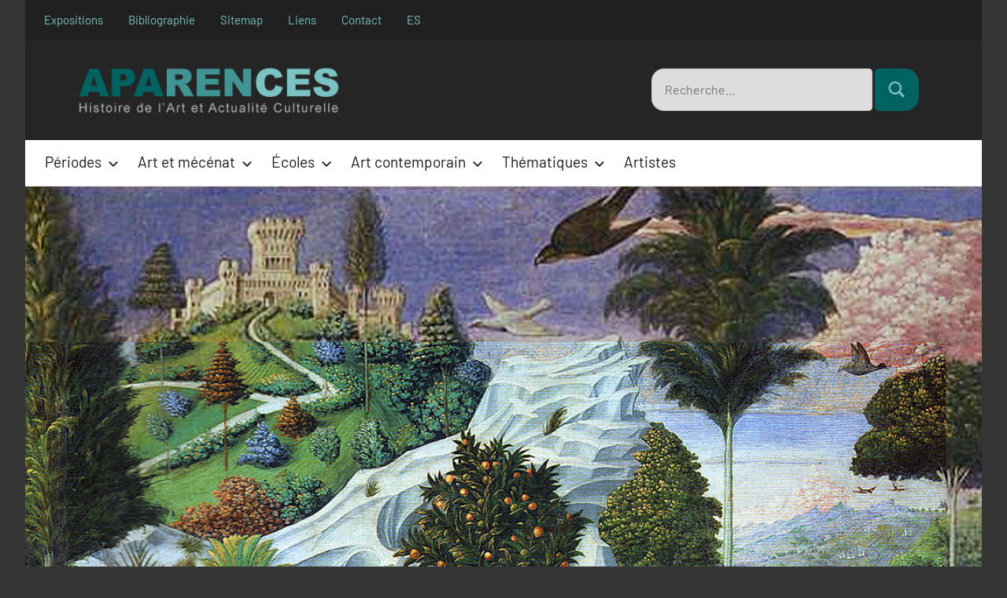

--- FILE ---
content_type: text/html; charset=UTF-8
request_url: https://www.aparences.net/periodes/quattrocento-annexes/lart-entre-nature-et-histoire/
body_size: 24626
content:
<!DOCTYPE html>
<html lang="fr-FR">

<head>
<meta charset="UTF-8">
<meta name="viewport" content="width=device-width, initial-scale=1">
<link rel="profile" href="http://gmpg.org/xfn/11">

<meta name='robots' content='index, follow, max-image-preview:large, max-snippet:-1, max-video-preview:-1' />
<link rel="alternate" hreflang="fr" href="https://www.aparences.net/periodes/quattrocento-annexes/lart-entre-nature-et-histoire/" />
<link rel="alternate" hreflang="es" href="https://www.aparences.net/es/periodos/el-quattrocento-anexos/el-arte-entre-naturaleza-e-historia/" />

	<!-- This site is optimized with the Yoast SEO plugin v26.5 - https://yoast.com/wordpress/plugins/seo/ -->
	<title>L’art, entre nature et histoire</title>
	<meta name="description" content="L’éloge suprême pour l’artiste est d’égaler ou de vaincre la nature. La formule est si générale et si vague qu’elle s’applique aux styles les plus différents." />
	<link rel="canonical" href="https://www.aparences.net/periodes/quattrocento-annexes/lart-entre-nature-et-histoire/" />
	<meta property="og:locale" content="fr_FR" />
	<meta property="og:type" content="article" />
	<meta property="og:title" content="L’art, entre nature et histoire" />
	<meta property="og:description" content="L’éloge suprême pour l’artiste est d’égaler ou de vaincre la nature. La formule est si générale et si vague qu’elle s’applique aux styles les plus différents." />
	<meta property="og:url" content="https://www.aparences.net/periodes/quattrocento-annexes/lart-entre-nature-et-histoire/" />
	<meta property="og:site_name" content="Aparences" />
	<meta property="article:published_time" content="2017-03-22T10:17:06+00:00" />
	<meta property="article:modified_time" content="2025-12-11T18:40:56+00:00" />
	<meta property="og:image" content="https://www.aparences.net/wp-content/uploads/2017/03/art-entre-nature-et-histoire.jpg" />
	<meta property="og:image:width" content="1080" />
	<meta property="og:image:height" content="540" />
	<meta property="og:image:type" content="image/jpeg" />
	<meta name="author" content="admin" />
	<meta name="twitter:card" content="summary_large_image" />
	<meta name="twitter:label1" content="Écrit par" />
	<meta name="twitter:data1" content="admin" />
	<meta name="twitter:label2" content="Durée de lecture estimée" />
	<meta name="twitter:data2" content="16 minutes" />
	<script type="application/ld+json" class="yoast-schema-graph">{"@context":"https://schema.org","@graph":[{"@type":"Article","@id":"https://www.aparences.net/periodes/quattrocento-annexes/lart-entre-nature-et-histoire/#article","isPartOf":{"@id":"https://www.aparences.net/periodes/quattrocento-annexes/lart-entre-nature-et-histoire/"},"author":{"name":"admin","@id":"https://www.aparences.net/es/#/schema/person/af349f6ffc31b16c68963e61268afca5"},"headline":"L’art, entre nature et histoire","datePublished":"2017-03-22T10:17:06+00:00","dateModified":"2025-12-11T18:40:56+00:00","mainEntityOfPage":{"@id":"https://www.aparences.net/periodes/quattrocento-annexes/lart-entre-nature-et-histoire/"},"wordCount":3004,"publisher":{"@id":"https://www.aparences.net/es/#organization"},"image":{"@id":"https://www.aparences.net/periodes/quattrocento-annexes/lart-entre-nature-et-histoire/#primaryimage"},"thumbnailUrl":"https://www.aparences.net/wp-content/uploads/2017/03/art-entre-nature-et-histoire.jpg","keywords":["Education de Pan","imiter la nature","les cycles tu temps","Luca Signorelli","Quattrocento"],"articleSection":["Le Quattrocento. Annexes"],"inLanguage":"fr-FR"},{"@type":["WebPage","ItemPage"],"@id":"https://www.aparences.net/periodes/quattrocento-annexes/lart-entre-nature-et-histoire/","url":"https://www.aparences.net/periodes/quattrocento-annexes/lart-entre-nature-et-histoire/","name":"L’art, entre nature et histoire","isPartOf":{"@id":"https://www.aparences.net/es/#website"},"primaryImageOfPage":{"@id":"https://www.aparences.net/periodes/quattrocento-annexes/lart-entre-nature-et-histoire/#primaryimage"},"image":{"@id":"https://www.aparences.net/periodes/quattrocento-annexes/lart-entre-nature-et-histoire/#primaryimage"},"thumbnailUrl":"https://www.aparences.net/wp-content/uploads/2017/03/art-entre-nature-et-histoire.jpg","datePublished":"2017-03-22T10:17:06+00:00","dateModified":"2025-12-11T18:40:56+00:00","description":"L’éloge suprême pour l’artiste est d’égaler ou de vaincre la nature. La formule est si générale et si vague qu’elle s’applique aux styles les plus différents.","breadcrumb":{"@id":"https://www.aparences.net/periodes/quattrocento-annexes/lart-entre-nature-et-histoire/#breadcrumb"},"inLanguage":"fr-FR","potentialAction":[{"@type":"ReadAction","target":["https://www.aparences.net/periodes/quattrocento-annexes/lart-entre-nature-et-histoire/"]}]},{"@type":"ImageObject","inLanguage":"fr-FR","@id":"https://www.aparences.net/periodes/quattrocento-annexes/lart-entre-nature-et-histoire/#primaryimage","url":"https://www.aparences.net/wp-content/uploads/2017/03/art-entre-nature-et-histoire.jpg","contentUrl":"https://www.aparences.net/wp-content/uploads/2017/03/art-entre-nature-et-histoire.jpg","width":1080,"height":540},{"@type":"BreadcrumbList","@id":"https://www.aparences.net/periodes/quattrocento-annexes/lart-entre-nature-et-histoire/#breadcrumb","itemListElement":[{"@type":"ListItem","position":1,"name":"Portada","item":"https://www.aparences.net/"},{"@type":"ListItem","position":2,"name":"L’art, entre nature et histoire"}]},{"@type":"WebSite","@id":"https://www.aparences.net/es/#website","url":"https://www.aparences.net/es/","name":"Aparences: Historia del Arte y Actualidad Cultural","description":"","publisher":{"@id":"https://www.aparences.net/es/#organization"},"potentialAction":[{"@type":"SearchAction","target":{"@type":"EntryPoint","urlTemplate":"https://www.aparences.net/es/?s={search_term_string}"},"query-input":{"@type":"PropertyValueSpecification","valueRequired":true,"valueName":"search_term_string"}}],"inLanguage":"fr-FR"},{"@type":"Organization","@id":"https://www.aparences.net/es/#organization","name":"Aparences: Historia del Arte y Actualidad Cultural","url":"https://www.aparences.net/es/","logo":{"@type":"ImageObject","inLanguage":"fr-FR","@id":"https://www.aparences.net/es/#/schema/logo/image/","url":"https://www.aparences.net/wp-content/uploads/2023/09/logo-quadrat-color-e1695915315229.png","contentUrl":"https://www.aparences.net/wp-content/uploads/2023/09/logo-quadrat-color-e1695915315229.png","width":120,"height":120,"caption":"Aparences: Historia del Arte y Actualidad Cultural"},"image":{"@id":"https://www.aparences.net/es/#/schema/logo/image/"}},{"@type":"Person","@id":"https://www.aparences.net/es/#/schema/person/af349f6ffc31b16c68963e61268afca5","name":"admin","url":"https://www.aparences.net/author/admin/"}]}</script>
	<!-- / Yoast SEO plugin. -->


<link rel="alternate" type="application/rss+xml" title="Aparences &raquo; Flux" href="https://www.aparences.net/feed/" />
<link rel="alternate" type="application/rss+xml" title="Aparences &raquo; Flux des commentaires" href="https://www.aparences.net/comments/feed/" />
<link rel="alternate" title="oEmbed (JSON)" type="application/json+oembed" href="https://www.aparences.net/wp-json/oembed/1.0/embed?url=https%3A%2F%2Fwww.aparences.net%2Fperiodes%2Fquattrocento-annexes%2Flart-entre-nature-et-histoire%2F" />
<link rel="alternate" title="oEmbed (XML)" type="text/xml+oembed" href="https://www.aparences.net/wp-json/oembed/1.0/embed?url=https%3A%2F%2Fwww.aparences.net%2Fperiodes%2Fquattrocento-annexes%2Flart-entre-nature-et-histoire%2F&#038;format=xml" />
<style id='wp-img-auto-sizes-contain-inline-css' type='text/css'>
img:is([sizes=auto i],[sizes^="auto," i]){contain-intrinsic-size:3000px 1500px}
/*# sourceURL=wp-img-auto-sizes-contain-inline-css */
</style>
<link rel='stylesheet' id='harrison-theme-fonts-css' href='https://www.aparences.net/wp-content/fonts/33c133fe2bc725672de8c92f69633317.css?ver=20201110' type='text/css' media='all' />
<style id='wp-emoji-styles-inline-css' type='text/css'>

	img.wp-smiley, img.emoji {
		display: inline !important;
		border: none !important;
		box-shadow: none !important;
		height: 1em !important;
		width: 1em !important;
		margin: 0 0.07em !important;
		vertical-align: -0.1em !important;
		background: none !important;
		padding: 0 !important;
	}
/*# sourceURL=wp-emoji-styles-inline-css */
</style>
<link rel='stylesheet' id='wp-block-library-css' href='https://www.aparences.net/wp-includes/css/dist/block-library/style.min.css?ver=6.9' type='text/css' media='all' />
<style id='wp-block-heading-inline-css' type='text/css'>
h1:where(.wp-block-heading).has-background,h2:where(.wp-block-heading).has-background,h3:where(.wp-block-heading).has-background,h4:where(.wp-block-heading).has-background,h5:where(.wp-block-heading).has-background,h6:where(.wp-block-heading).has-background{padding:1.25em 2.375em}h1.has-text-align-left[style*=writing-mode]:where([style*=vertical-lr]),h1.has-text-align-right[style*=writing-mode]:where([style*=vertical-rl]),h2.has-text-align-left[style*=writing-mode]:where([style*=vertical-lr]),h2.has-text-align-right[style*=writing-mode]:where([style*=vertical-rl]),h3.has-text-align-left[style*=writing-mode]:where([style*=vertical-lr]),h3.has-text-align-right[style*=writing-mode]:where([style*=vertical-rl]),h4.has-text-align-left[style*=writing-mode]:where([style*=vertical-lr]),h4.has-text-align-right[style*=writing-mode]:where([style*=vertical-rl]),h5.has-text-align-left[style*=writing-mode]:where([style*=vertical-lr]),h5.has-text-align-right[style*=writing-mode]:where([style*=vertical-rl]),h6.has-text-align-left[style*=writing-mode]:where([style*=vertical-lr]),h6.has-text-align-right[style*=writing-mode]:where([style*=vertical-rl]){rotate:180deg}
/*# sourceURL=https://www.aparences.net/wp-includes/blocks/heading/style.min.css */
</style>
<style id='wp-block-image-inline-css' type='text/css'>
.wp-block-image>a,.wp-block-image>figure>a{display:inline-block}.wp-block-image img{box-sizing:border-box;height:auto;max-width:100%;vertical-align:bottom}@media not (prefers-reduced-motion){.wp-block-image img.hide{visibility:hidden}.wp-block-image img.show{animation:show-content-image .4s}}.wp-block-image[style*=border-radius] img,.wp-block-image[style*=border-radius]>a{border-radius:inherit}.wp-block-image.has-custom-border img{box-sizing:border-box}.wp-block-image.aligncenter{text-align:center}.wp-block-image.alignfull>a,.wp-block-image.alignwide>a{width:100%}.wp-block-image.alignfull img,.wp-block-image.alignwide img{height:auto;width:100%}.wp-block-image .aligncenter,.wp-block-image .alignleft,.wp-block-image .alignright,.wp-block-image.aligncenter,.wp-block-image.alignleft,.wp-block-image.alignright{display:table}.wp-block-image .aligncenter>figcaption,.wp-block-image .alignleft>figcaption,.wp-block-image .alignright>figcaption,.wp-block-image.aligncenter>figcaption,.wp-block-image.alignleft>figcaption,.wp-block-image.alignright>figcaption{caption-side:bottom;display:table-caption}.wp-block-image .alignleft{float:left;margin:.5em 1em .5em 0}.wp-block-image .alignright{float:right;margin:.5em 0 .5em 1em}.wp-block-image .aligncenter{margin-left:auto;margin-right:auto}.wp-block-image :where(figcaption){margin-bottom:1em;margin-top:.5em}.wp-block-image.is-style-circle-mask img{border-radius:9999px}@supports ((-webkit-mask-image:none) or (mask-image:none)) or (-webkit-mask-image:none){.wp-block-image.is-style-circle-mask img{border-radius:0;-webkit-mask-image:url('data:image/svg+xml;utf8,<svg viewBox="0 0 100 100" xmlns="http://www.w3.org/2000/svg"><circle cx="50" cy="50" r="50"/></svg>');mask-image:url('data:image/svg+xml;utf8,<svg viewBox="0 0 100 100" xmlns="http://www.w3.org/2000/svg"><circle cx="50" cy="50" r="50"/></svg>');mask-mode:alpha;-webkit-mask-position:center;mask-position:center;-webkit-mask-repeat:no-repeat;mask-repeat:no-repeat;-webkit-mask-size:contain;mask-size:contain}}:root :where(.wp-block-image.is-style-rounded img,.wp-block-image .is-style-rounded img){border-radius:9999px}.wp-block-image figure{margin:0}.wp-lightbox-container{display:flex;flex-direction:column;position:relative}.wp-lightbox-container img{cursor:zoom-in}.wp-lightbox-container img:hover+button{opacity:1}.wp-lightbox-container button{align-items:center;backdrop-filter:blur(16px) saturate(180%);background-color:#5a5a5a40;border:none;border-radius:4px;cursor:zoom-in;display:flex;height:20px;justify-content:center;opacity:0;padding:0;position:absolute;right:16px;text-align:center;top:16px;width:20px;z-index:100}@media not (prefers-reduced-motion){.wp-lightbox-container button{transition:opacity .2s ease}}.wp-lightbox-container button:focus-visible{outline:3px auto #5a5a5a40;outline:3px auto -webkit-focus-ring-color;outline-offset:3px}.wp-lightbox-container button:hover{cursor:pointer;opacity:1}.wp-lightbox-container button:focus{opacity:1}.wp-lightbox-container button:focus,.wp-lightbox-container button:hover,.wp-lightbox-container button:not(:hover):not(:active):not(.has-background){background-color:#5a5a5a40;border:none}.wp-lightbox-overlay{box-sizing:border-box;cursor:zoom-out;height:100vh;left:0;overflow:hidden;position:fixed;top:0;visibility:hidden;width:100%;z-index:100000}.wp-lightbox-overlay .close-button{align-items:center;cursor:pointer;display:flex;justify-content:center;min-height:40px;min-width:40px;padding:0;position:absolute;right:calc(env(safe-area-inset-right) + 16px);top:calc(env(safe-area-inset-top) + 16px);z-index:5000000}.wp-lightbox-overlay .close-button:focus,.wp-lightbox-overlay .close-button:hover,.wp-lightbox-overlay .close-button:not(:hover):not(:active):not(.has-background){background:none;border:none}.wp-lightbox-overlay .lightbox-image-container{height:var(--wp--lightbox-container-height);left:50%;overflow:hidden;position:absolute;top:50%;transform:translate(-50%,-50%);transform-origin:top left;width:var(--wp--lightbox-container-width);z-index:9999999999}.wp-lightbox-overlay .wp-block-image{align-items:center;box-sizing:border-box;display:flex;height:100%;justify-content:center;margin:0;position:relative;transform-origin:0 0;width:100%;z-index:3000000}.wp-lightbox-overlay .wp-block-image img{height:var(--wp--lightbox-image-height);min-height:var(--wp--lightbox-image-height);min-width:var(--wp--lightbox-image-width);width:var(--wp--lightbox-image-width)}.wp-lightbox-overlay .wp-block-image figcaption{display:none}.wp-lightbox-overlay button{background:none;border:none}.wp-lightbox-overlay .scrim{background-color:#fff;height:100%;opacity:.9;position:absolute;width:100%;z-index:2000000}.wp-lightbox-overlay.active{visibility:visible}@media not (prefers-reduced-motion){.wp-lightbox-overlay.active{animation:turn-on-visibility .25s both}.wp-lightbox-overlay.active img{animation:turn-on-visibility .35s both}.wp-lightbox-overlay.show-closing-animation:not(.active){animation:turn-off-visibility .35s both}.wp-lightbox-overlay.show-closing-animation:not(.active) img{animation:turn-off-visibility .25s both}.wp-lightbox-overlay.zoom.active{animation:none;opacity:1;visibility:visible}.wp-lightbox-overlay.zoom.active .lightbox-image-container{animation:lightbox-zoom-in .4s}.wp-lightbox-overlay.zoom.active .lightbox-image-container img{animation:none}.wp-lightbox-overlay.zoom.active .scrim{animation:turn-on-visibility .4s forwards}.wp-lightbox-overlay.zoom.show-closing-animation:not(.active){animation:none}.wp-lightbox-overlay.zoom.show-closing-animation:not(.active) .lightbox-image-container{animation:lightbox-zoom-out .4s}.wp-lightbox-overlay.zoom.show-closing-animation:not(.active) .lightbox-image-container img{animation:none}.wp-lightbox-overlay.zoom.show-closing-animation:not(.active) .scrim{animation:turn-off-visibility .4s forwards}}@keyframes show-content-image{0%{visibility:hidden}99%{visibility:hidden}to{visibility:visible}}@keyframes turn-on-visibility{0%{opacity:0}to{opacity:1}}@keyframes turn-off-visibility{0%{opacity:1;visibility:visible}99%{opacity:0;visibility:visible}to{opacity:0;visibility:hidden}}@keyframes lightbox-zoom-in{0%{transform:translate(calc((-100vw + var(--wp--lightbox-scrollbar-width))/2 + var(--wp--lightbox-initial-left-position)),calc(-50vh + var(--wp--lightbox-initial-top-position))) scale(var(--wp--lightbox-scale))}to{transform:translate(-50%,-50%) scale(1)}}@keyframes lightbox-zoom-out{0%{transform:translate(-50%,-50%) scale(1);visibility:visible}99%{visibility:visible}to{transform:translate(calc((-100vw + var(--wp--lightbox-scrollbar-width))/2 + var(--wp--lightbox-initial-left-position)),calc(-50vh + var(--wp--lightbox-initial-top-position))) scale(var(--wp--lightbox-scale));visibility:hidden}}
/*# sourceURL=https://www.aparences.net/wp-includes/blocks/image/style.min.css */
</style>
<style id='wp-block-list-inline-css' type='text/css'>
ol,ul{box-sizing:border-box}:root :where(.wp-block-list.has-background){padding:1.25em 2.375em}
/*# sourceURL=https://www.aparences.net/wp-includes/blocks/list/style.min.css */
</style>
<style id='wp-block-paragraph-inline-css' type='text/css'>
.is-small-text{font-size:.875em}.is-regular-text{font-size:1em}.is-large-text{font-size:2.25em}.is-larger-text{font-size:3em}.has-drop-cap:not(:focus):first-letter{float:left;font-size:8.4em;font-style:normal;font-weight:100;line-height:.68;margin:.05em .1em 0 0;text-transform:uppercase}body.rtl .has-drop-cap:not(:focus):first-letter{float:none;margin-left:.1em}p.has-drop-cap.has-background{overflow:hidden}:root :where(p.has-background){padding:1.25em 2.375em}:where(p.has-text-color:not(.has-link-color)) a{color:inherit}p.has-text-align-left[style*="writing-mode:vertical-lr"],p.has-text-align-right[style*="writing-mode:vertical-rl"]{rotate:180deg}
/*# sourceURL=https://www.aparences.net/wp-includes/blocks/paragraph/style.min.css */
</style>
<style id='global-styles-inline-css' type='text/css'>
:root{--wp--preset--aspect-ratio--square: 1;--wp--preset--aspect-ratio--4-3: 4/3;--wp--preset--aspect-ratio--3-4: 3/4;--wp--preset--aspect-ratio--3-2: 3/2;--wp--preset--aspect-ratio--2-3: 2/3;--wp--preset--aspect-ratio--16-9: 16/9;--wp--preset--aspect-ratio--9-16: 9/16;--wp--preset--color--black: #000000;--wp--preset--color--cyan-bluish-gray: #abb8c3;--wp--preset--color--white: #ffffff;--wp--preset--color--pale-pink: #f78da7;--wp--preset--color--vivid-red: #cf2e2e;--wp--preset--color--luminous-vivid-orange: #ff6900;--wp--preset--color--luminous-vivid-amber: #fcb900;--wp--preset--color--light-green-cyan: #7bdcb5;--wp--preset--color--vivid-green-cyan: #00d084;--wp--preset--color--pale-cyan-blue: #8ed1fc;--wp--preset--color--vivid-cyan-blue: #0693e3;--wp--preset--color--vivid-purple: #9b51e0;--wp--preset--color--primary: #3ac9bb;--wp--preset--color--secondary: #e36355;--wp--preset--color--tertiary: #b03022;--wp--preset--color--accent: #078896;--wp--preset--color--highlight: #5bb021;--wp--preset--color--light-gray: #e4e4e4;--wp--preset--color--gray: #848484;--wp--preset--color--dark-gray: #242424;--wp--preset--gradient--vivid-cyan-blue-to-vivid-purple: linear-gradient(135deg,rgb(6,147,227) 0%,rgb(155,81,224) 100%);--wp--preset--gradient--light-green-cyan-to-vivid-green-cyan: linear-gradient(135deg,rgb(122,220,180) 0%,rgb(0,208,130) 100%);--wp--preset--gradient--luminous-vivid-amber-to-luminous-vivid-orange: linear-gradient(135deg,rgb(252,185,0) 0%,rgb(255,105,0) 100%);--wp--preset--gradient--luminous-vivid-orange-to-vivid-red: linear-gradient(135deg,rgb(255,105,0) 0%,rgb(207,46,46) 100%);--wp--preset--gradient--very-light-gray-to-cyan-bluish-gray: linear-gradient(135deg,rgb(238,238,238) 0%,rgb(169,184,195) 100%);--wp--preset--gradient--cool-to-warm-spectrum: linear-gradient(135deg,rgb(74,234,220) 0%,rgb(151,120,209) 20%,rgb(207,42,186) 40%,rgb(238,44,130) 60%,rgb(251,105,98) 80%,rgb(254,248,76) 100%);--wp--preset--gradient--blush-light-purple: linear-gradient(135deg,rgb(255,206,236) 0%,rgb(152,150,240) 100%);--wp--preset--gradient--blush-bordeaux: linear-gradient(135deg,rgb(254,205,165) 0%,rgb(254,45,45) 50%,rgb(107,0,62) 100%);--wp--preset--gradient--luminous-dusk: linear-gradient(135deg,rgb(255,203,112) 0%,rgb(199,81,192) 50%,rgb(65,88,208) 100%);--wp--preset--gradient--pale-ocean: linear-gradient(135deg,rgb(255,245,203) 0%,rgb(182,227,212) 50%,rgb(51,167,181) 100%);--wp--preset--gradient--electric-grass: linear-gradient(135deg,rgb(202,248,128) 0%,rgb(113,206,126) 100%);--wp--preset--gradient--midnight: linear-gradient(135deg,rgb(2,3,129) 0%,rgb(40,116,252) 100%);--wp--preset--font-size--small: 16px;--wp--preset--font-size--medium: 24px;--wp--preset--font-size--large: 36px;--wp--preset--font-size--x-large: 42px;--wp--preset--font-size--extra-large: 48px;--wp--preset--font-size--huge: 64px;--wp--preset--spacing--20: 0.44rem;--wp--preset--spacing--30: 0.67rem;--wp--preset--spacing--40: 1rem;--wp--preset--spacing--50: 1.5rem;--wp--preset--spacing--60: 2.25rem;--wp--preset--spacing--70: 3.38rem;--wp--preset--spacing--80: 5.06rem;--wp--preset--shadow--natural: 6px 6px 9px rgba(0, 0, 0, 0.2);--wp--preset--shadow--deep: 12px 12px 50px rgba(0, 0, 0, 0.4);--wp--preset--shadow--sharp: 6px 6px 0px rgba(0, 0, 0, 0.2);--wp--preset--shadow--outlined: 6px 6px 0px -3px rgb(255, 255, 255), 6px 6px rgb(0, 0, 0);--wp--preset--shadow--crisp: 6px 6px 0px rgb(0, 0, 0);}:where(.is-layout-flex){gap: 0.5em;}:where(.is-layout-grid){gap: 0.5em;}body .is-layout-flex{display: flex;}.is-layout-flex{flex-wrap: wrap;align-items: center;}.is-layout-flex > :is(*, div){margin: 0;}body .is-layout-grid{display: grid;}.is-layout-grid > :is(*, div){margin: 0;}:where(.wp-block-columns.is-layout-flex){gap: 2em;}:where(.wp-block-columns.is-layout-grid){gap: 2em;}:where(.wp-block-post-template.is-layout-flex){gap: 1.25em;}:where(.wp-block-post-template.is-layout-grid){gap: 1.25em;}.has-black-color{color: var(--wp--preset--color--black) !important;}.has-cyan-bluish-gray-color{color: var(--wp--preset--color--cyan-bluish-gray) !important;}.has-white-color{color: var(--wp--preset--color--white) !important;}.has-pale-pink-color{color: var(--wp--preset--color--pale-pink) !important;}.has-vivid-red-color{color: var(--wp--preset--color--vivid-red) !important;}.has-luminous-vivid-orange-color{color: var(--wp--preset--color--luminous-vivid-orange) !important;}.has-luminous-vivid-amber-color{color: var(--wp--preset--color--luminous-vivid-amber) !important;}.has-light-green-cyan-color{color: var(--wp--preset--color--light-green-cyan) !important;}.has-vivid-green-cyan-color{color: var(--wp--preset--color--vivid-green-cyan) !important;}.has-pale-cyan-blue-color{color: var(--wp--preset--color--pale-cyan-blue) !important;}.has-vivid-cyan-blue-color{color: var(--wp--preset--color--vivid-cyan-blue) !important;}.has-vivid-purple-color{color: var(--wp--preset--color--vivid-purple) !important;}.has-black-background-color{background-color: var(--wp--preset--color--black) !important;}.has-cyan-bluish-gray-background-color{background-color: var(--wp--preset--color--cyan-bluish-gray) !important;}.has-white-background-color{background-color: var(--wp--preset--color--white) !important;}.has-pale-pink-background-color{background-color: var(--wp--preset--color--pale-pink) !important;}.has-vivid-red-background-color{background-color: var(--wp--preset--color--vivid-red) !important;}.has-luminous-vivid-orange-background-color{background-color: var(--wp--preset--color--luminous-vivid-orange) !important;}.has-luminous-vivid-amber-background-color{background-color: var(--wp--preset--color--luminous-vivid-amber) !important;}.has-light-green-cyan-background-color{background-color: var(--wp--preset--color--light-green-cyan) !important;}.has-vivid-green-cyan-background-color{background-color: var(--wp--preset--color--vivid-green-cyan) !important;}.has-pale-cyan-blue-background-color{background-color: var(--wp--preset--color--pale-cyan-blue) !important;}.has-vivid-cyan-blue-background-color{background-color: var(--wp--preset--color--vivid-cyan-blue) !important;}.has-vivid-purple-background-color{background-color: var(--wp--preset--color--vivid-purple) !important;}.has-black-border-color{border-color: var(--wp--preset--color--black) !important;}.has-cyan-bluish-gray-border-color{border-color: var(--wp--preset--color--cyan-bluish-gray) !important;}.has-white-border-color{border-color: var(--wp--preset--color--white) !important;}.has-pale-pink-border-color{border-color: var(--wp--preset--color--pale-pink) !important;}.has-vivid-red-border-color{border-color: var(--wp--preset--color--vivid-red) !important;}.has-luminous-vivid-orange-border-color{border-color: var(--wp--preset--color--luminous-vivid-orange) !important;}.has-luminous-vivid-amber-border-color{border-color: var(--wp--preset--color--luminous-vivid-amber) !important;}.has-light-green-cyan-border-color{border-color: var(--wp--preset--color--light-green-cyan) !important;}.has-vivid-green-cyan-border-color{border-color: var(--wp--preset--color--vivid-green-cyan) !important;}.has-pale-cyan-blue-border-color{border-color: var(--wp--preset--color--pale-cyan-blue) !important;}.has-vivid-cyan-blue-border-color{border-color: var(--wp--preset--color--vivid-cyan-blue) !important;}.has-vivid-purple-border-color{border-color: var(--wp--preset--color--vivid-purple) !important;}.has-vivid-cyan-blue-to-vivid-purple-gradient-background{background: var(--wp--preset--gradient--vivid-cyan-blue-to-vivid-purple) !important;}.has-light-green-cyan-to-vivid-green-cyan-gradient-background{background: var(--wp--preset--gradient--light-green-cyan-to-vivid-green-cyan) !important;}.has-luminous-vivid-amber-to-luminous-vivid-orange-gradient-background{background: var(--wp--preset--gradient--luminous-vivid-amber-to-luminous-vivid-orange) !important;}.has-luminous-vivid-orange-to-vivid-red-gradient-background{background: var(--wp--preset--gradient--luminous-vivid-orange-to-vivid-red) !important;}.has-very-light-gray-to-cyan-bluish-gray-gradient-background{background: var(--wp--preset--gradient--very-light-gray-to-cyan-bluish-gray) !important;}.has-cool-to-warm-spectrum-gradient-background{background: var(--wp--preset--gradient--cool-to-warm-spectrum) !important;}.has-blush-light-purple-gradient-background{background: var(--wp--preset--gradient--blush-light-purple) !important;}.has-blush-bordeaux-gradient-background{background: var(--wp--preset--gradient--blush-bordeaux) !important;}.has-luminous-dusk-gradient-background{background: var(--wp--preset--gradient--luminous-dusk) !important;}.has-pale-ocean-gradient-background{background: var(--wp--preset--gradient--pale-ocean) !important;}.has-electric-grass-gradient-background{background: var(--wp--preset--gradient--electric-grass) !important;}.has-midnight-gradient-background{background: var(--wp--preset--gradient--midnight) !important;}.has-small-font-size{font-size: var(--wp--preset--font-size--small) !important;}.has-medium-font-size{font-size: var(--wp--preset--font-size--medium) !important;}.has-large-font-size{font-size: var(--wp--preset--font-size--large) !important;}.has-x-large-font-size{font-size: var(--wp--preset--font-size--x-large) !important;}
/*# sourceURL=global-styles-inline-css */
</style>

<style id='classic-theme-styles-inline-css' type='text/css'>
/*! This file is auto-generated */
.wp-block-button__link{color:#fff;background-color:#32373c;border-radius:9999px;box-shadow:none;text-decoration:none;padding:calc(.667em + 2px) calc(1.333em + 2px);font-size:1.125em}.wp-block-file__button{background:#32373c;color:#fff;text-decoration:none}
/*# sourceURL=/wp-includes/css/classic-themes.min.css */
</style>
<link rel='stylesheet' id='contact-form-7-css' href='https://www.aparences.net/wp-content/plugins/contact-form-7/includes/css/styles.css?ver=6.1.4' type='text/css' media='all' />
<link rel='stylesheet' id='themezee-social-sharing-css' href='https://www.aparences.net/wp-content/plugins/themezee-social-sharing/assets/css/themezee-social-sharing.css?ver=1.1' type='text/css' media='all' />
<link rel='stylesheet' id='wpml-legacy-dropdown-0-css' href='//www.aparences.net/wp-content/plugins/sitepress-multilingual-cms/templates/language-switchers/legacy-dropdown/style.css?ver=1' type='text/css' media='all' />
<link rel='stylesheet' id='harrison-stylesheet-css' href='https://www.aparences.net/wp-content/themes/harrison-child/style.css?ver=1.4' type='text/css' media='all' />
<link rel='stylesheet' id='harrison-pro-css' href='https://www.aparences.net/wp-content/plugins/harrison-pro/assets/css/harrison-pro.css?ver=1.0.2' type='text/css' media='all' />
<style id='harrison-pro-inline-css' type='text/css'>
:root {--primary-color: #3ac9bb;}:root {--header-text-hover-color: #008fb3;--link-color: #3f3f3f;--link-hover-color: #7bc3c3;--button-color: #419494;--button-hover-color: #7bc3c3;--title-color: #5e5e5e;}
/*# sourceURL=harrison-pro-inline-css */
</style>
<script type="text/javascript" src="https://www.aparences.net/wp-includes/js/jquery/jquery.min.js?ver=3.7.1" id="jquery-core-js"></script>
<script type="text/javascript" src="https://www.aparences.net/wp-includes/js/jquery/jquery-migrate.min.js?ver=3.4.1" id="jquery-migrate-js"></script>
<script type="text/javascript" src="https://www.aparences.net/wp-content/plugins/themezee-social-sharing/assets/js/themezee-social-sharing.js?ver=1.1" id="themezee-social-sharing-js"></script>
<script type="text/javascript" src="//www.aparences.net/wp-content/plugins/sitepress-multilingual-cms/templates/language-switchers/legacy-dropdown/script.js?ver=1" id="wpml-legacy-dropdown-0-js"></script>
<script type="text/javascript" src="https://www.aparences.net/wp-content/themes/harrison-child/assets/js/svgxuse.min.js?ver=1.2.6" id="svgxuse-js"></script>
<link rel="https://api.w.org/" href="https://www.aparences.net/wp-json/" /><link rel="alternate" title="JSON" type="application/json" href="https://www.aparences.net/wp-json/wp/v2/posts/11180" /><link rel="EditURI" type="application/rsd+xml" title="RSD" href="https://www.aparences.net/xmlrpc.php?rsd" />
<meta name="generator" content="WordPress 6.9" />
<link rel='shortlink' href='https://www.aparences.net/?p=11180' />
<meta name="generator" content="WPML ver:4.4.8 stt:4,2;" />
<meta name="generator" content="performance-lab 4.0.0; plugins: ">

<link rel="stylesheet" type="text/css" media="screen" href="https://www.aparences.net/wp-content/plugins/wordpress-easy-contents/wp_easy_contents.min.css" />
    <style>
        #site-navigation {
            display: none;
        }
    </style>

    <script type="text/javascript">
        document.addEventListener('DOMContentLoaded', function() {
            document.getElementById('site-navigation').style.display = 'block';
        });
    </script>
    		<style type="text/css" id="wp-custom-css">
			.entry-content em {
	color:#333;
}
.no-margin-columns {
	margin-bottom:0px;
}
.art-two-columns h2 {
	font-size: 22px !important;
}
.tz-meta-categories-sep {
	display:none !important;
}
@media only screen
and (min-width: 760px)
and (max-width: 959px) {
.easysmallcontents {
	
	float:left;
	width: 45%;
	margin: 0 0 0 20px;
	border: solid 1px #ccc;
	padding: 5px 30px 10px 20px;
}
	
}

@media only screen
and (min-device-width: 240px)
	and (max-device-width: 759px) {
		.easysmallcontents {
	width: 100%;
	margin: 0 0 0 20px;
	border: solid 1px #ccc;
	padding: 5px 10px 10px 10px;
		}
		.ad_header_article_2023 {
	width: 100%;
	float: left;
	border:none;
	height:auto;
}
}
  @media only screen and (min-width: 640px) {
		
		.ad_header_article_2023 {
	width: 50%;
	float: right;
	border:none;
	height:auto;
}
		
}
	
#easy_contents ol li {
  list-style-type: none;	
}
@media only screen and (min-width: 1280px) {
  .footer-widgets .widget {
    margin-bottom: 1rem;
  }
}
@media only screen and (min-width: 1280px) {
  .footer-widgets-background {
    padding: 3rem 5rem 0;
  }
}		</style>
			<script async src="https://pagead2.googlesyndication.com/pagead/js/adsbygoogle.js?client=ca-pub-2468002815867636"
     crossorigin="anonymous"></script>
	

<link rel='stylesheet' id='custom-css-css' href='https://www.aparences.net/wp-content/themes/harrison-child/custom.css?ver=6.9' type='text/css' media='all' />
</head>

<body class="wp-singular post-template-default single single-post postid-11180 single-format-standard wp-custom-logo wp-embed-responsive wp-theme-harrison-child centered-theme-layout site-title-hidden site-description-hidden author-hidden comments-hidden header-search-enabled header-search-and-main-navigation-active">

	
	<div id="page" class="site">
		<a class="skip-link screen-reader-text" href="#content">Aller au contenu</a>

		
			<div id="header-top" class="header-bar-wrap">

				<div id="header-bar" class="header-bar">

					
						<button class="secondary-menu-toggle menu-toggle" aria-controls="secondary-menu" aria-expanded="false">
							<svg class="icon icon-ellipsis" aria-hidden="true" role="img"> <use xlink:href="https://www.aparences.net/wp-content/themes/harrison-child/assets/icons/genericons-neue.svg#ellipsis"></use> </svg><svg class="icon icon-close" aria-hidden="true" role="img"> <use xlink:href="https://www.aparences.net/wp-content/themes/harrison-child/assets/icons/genericons-neue.svg#close"></use> </svg>							<span class="menu-toggle-text">Menu</span>
						</button>

						<div class="secondary-navigation">

							<nav class="top-navigation" role="navigation" aria-label="Secondary Menu">

								<ul id="secondary-menu" class="menu"><li id="menu-item-20099" class="menu-item menu-item-type-taxonomy menu-item-object-category menu-item-20099"><a href="https://www.aparences.net/actualites/expositions/">Expositions</a></li>
<li id="menu-item-19638" class="menu-item menu-item-type-post_type menu-item-object-page menu-item-19638"><a href="https://www.aparences.net/bibliographie/">Bibliographie</a></li>
<li id="menu-item-19640" class="menu-item menu-item-type-post_type menu-item-object-page menu-item-19640"><a href="https://www.aparences.net/sitemap/">Sitemap</a></li>
<li id="menu-item-19639" class="menu-item menu-item-type-post_type menu-item-object-page menu-item-19639"><a href="https://www.aparences.net/liens/">Liens</a></li>
<li id="menu-item-27120" class="menu-item menu-item-type-post_type menu-item-object-page menu-item-27120"><a href="https://www.aparences.net/contact/">Contact</a></li>
<li class='menu-item menu-lang'><a href="https://www.aparences.net/es/periodos/el-quattrocento-anexos/el-arte-entre-naturaleza-e-historia/">ES</a></li></ul>							</nav><!-- .top-navigation -->
                        
						</div><!-- .secondary-navigation -->

						
				</div>

			</div>

			
		<header id="masthead" class="site-header" role="banner">

			<div class="header-main">

				
		<div class="site-logo">
				                    <a href="https://www.aparences.net/" class="custom-logo-link" rel="home"><img src="https://www.aparences.net/wp-content/uploads/2023/10/logo-long-fr.png" class="custom-logo" alt="" width="340" height="61.7"></a>
 
                
			
			</div>

				
<div class="site-branding">

	
			<p class="site-title"><a href="https://www.aparences.net/" rel="home">Aparences</a></p>

			
</div><!-- .site-branding -->


			<div class="header-search-dropdown">
				<!--
				<button class="header-search-close">
										<span class="screen-reader-text">Close</span>
				</button>
                -->
				<div class="header-search-form">
					
<form role="search" method="get" class="search-form" action="https://www.aparences.net/">
	<label>
		<span class="screen-reader-text">Recherche pour :</span>
		<input type="search" class="search-field"
			placeholder="Recherche&hellip;"
			value="" name="s"
			title="Recherche pour :" />
	</label>
	<button type="submit" class="search-submit">
		<svg class="icon icon-search" aria-hidden="true" role="img"> <use xlink:href="https://www.aparences.net/wp-content/themes/harrison-child/assets/icons/genericons-neue.svg#search"></use> </svg>		<span class="screen-reader-text">Rechercher</span>
	</button>
</form>
				</div>
			</div>

						</div><!-- .header-main -->

		</header><!-- #masthead -->
		
		<div class="header-bottom">
        	

	<button class="primary-menu-toggle menu-toggle" aria-controls="primary-menu" aria-expanded="false" >
		<svg class="icon icon-menu" aria-hidden="true" role="img"> <use xlink:href="https://www.aparences.net/wp-content/themes/harrison-child/assets/icons/genericons-neue.svg#menu"></use> </svg><svg class="icon icon-close" aria-hidden="true" role="img"> <use xlink:href="https://www.aparences.net/wp-content/themes/harrison-child/assets/icons/genericons-neue.svg#close"></use> </svg>		<span class="menu-toggle-text">Menu</span>
	</button>

	<div class="primary-navigation">

		<nav id="site-navigation" class="main-navigation"  role="navigation" aria-label="Menu principal">

			<ul id="primary-menu" class="menu"><li id="menu-item-7904" class="mega-menu mega-menu-col-3 menu-item menu-item-type-taxonomy menu-item-object-category current-post-ancestor menu-item-has-children menu-item-7904"><a href="https://www.aparences.net/periodes/">Périodes<svg class="icon icon-expand" aria-hidden="true" role="img"> <use xlink:href="https://www.aparences.net/wp-content/themes/harrison-child/assets/icons/genericons-neue.svg#expand"></use> </svg></a>
<ul class="sub-menu">
	<li id="menu-item-19589" class="menu-item menu-item-type-taxonomy menu-item-object-category menu-item-19589"><a href="https://www.aparences.net/periodes/le-trecento/">Le Trecento (7)</a></li>
	<li id="menu-item-19590" class="menu-item menu-item-type-taxonomy menu-item-object-category menu-item-19590"><a href="https://www.aparences.net/periodes/gothique-international/">Gothique international (6)</a></li>
	<li id="menu-item-19591" class="menu-item menu-item-type-taxonomy menu-item-object-category menu-item-19591"><a href="https://www.aparences.net/periodes/le-quattrocento/">Le Quattrocento (10)</a></li>
	<li id="menu-item-19592" class="menu-item menu-item-type-taxonomy menu-item-object-category current-post-ancestor current-menu-parent current-post-parent menu-item-19592"><a href="https://www.aparences.net/periodes/quattrocento-annexes/">Le Quattrocento. Annexes (6)</a></li>
	<li id="menu-item-19593" class="menu-item menu-item-type-taxonomy menu-item-object-category menu-item-19593"><a href="https://www.aparences.net/periodes/la-haute-renaissance/">La Haute Renaissance (5)</a></li>
	<li id="menu-item-19594" class="menu-item menu-item-type-taxonomy menu-item-object-category menu-item-19594"><a href="https://www.aparences.net/periodes/le-manierisme/">Le maniérisme (9)</a></li>
	<li id="menu-item-19597" class="menu-item menu-item-type-taxonomy menu-item-object-category menu-item-19597"><a href="https://www.aparences.net/periodes/la-renaissance-nordique/">La Renaissance nordique (8)</a></li>
	<li id="menu-item-19596" class="menu-item menu-item-type-taxonomy menu-item-object-category menu-item-19596"><a href="https://www.aparences.net/periodes/peinture-baroque/">Peinture baroque (7)</a></li>
	<li id="menu-item-32032" class="menu-item menu-item-type-taxonomy menu-item-object-category menu-item-32032"><a href="https://www.aparences.net/periodes/le-classicisme/">Le classicisme (1)</a></li>
	<li id="menu-item-19598" class="menu-item menu-item-type-taxonomy menu-item-object-category menu-item-19598"><a href="https://www.aparences.net/periodes/peinture-de-genre-du-siecle-dor-aux-pays-bas/">Peinture de genre hollandaise (4)</a></li>
	<li id="menu-item-19599" class="menu-item menu-item-type-taxonomy menu-item-object-category menu-item-19599"><a href="https://www.aparences.net/periodes/peinture-francaise-du-xviie-siecle/">Peinture française du XVIIe siècle (4)</a></li>
	<li id="menu-item-19600" class="menu-item menu-item-type-taxonomy menu-item-object-category menu-item-19600"><a href="https://www.aparences.net/periodes/rococo/">Rococo (11)</a></li>
	<li id="menu-item-19601" class="menu-item menu-item-type-taxonomy menu-item-object-category menu-item-19601"><a href="https://www.aparences.net/periodes/la-scene-de-genre-au-xviiie-siecle/">La scène de genre au XVIIIe siècle (6)</a></li>
	<li id="menu-item-19602" class="menu-item menu-item-type-taxonomy menu-item-object-category menu-item-19602"><a href="https://www.aparences.net/periodes/neoclassicisme/">Néoclassicisme (3)</a></li>
	<li id="menu-item-19603" class="menu-item menu-item-type-taxonomy menu-item-object-category menu-item-19603"><a href="https://www.aparences.net/periodes/romantisme/">Romantisme (5)</a></li>
	<li id="menu-item-19604" class="menu-item menu-item-type-taxonomy menu-item-object-category menu-item-19604"><a href="https://www.aparences.net/periodes/realisme-periodes/">Réalisme (2)</a></li>
	<li id="menu-item-19605" class="menu-item menu-item-type-taxonomy menu-item-object-category menu-item-19605"><a href="https://www.aparences.net/periodes/preraphaelisme/">Le Préraphaélisme (4)</a></li>
	<li id="menu-item-19606" class="menu-item menu-item-type-taxonomy menu-item-object-category menu-item-19606"><a href="https://www.aparences.net/periodes/les-macchiaioli/">Les Macchiaioli (1)</a></li>
	<li id="menu-item-19607" class="menu-item menu-item-type-taxonomy menu-item-object-category menu-item-19607"><a href="https://www.aparences.net/periodes/impressionnisme-periodes/">Impressionnisme (5)</a></li>
	<li id="menu-item-19608" class="menu-item menu-item-type-taxonomy menu-item-object-category menu-item-19608"><a href="https://www.aparences.net/periodes/post-impressionnisme/">Post-impressionnisme (7)</a></li>
	<li id="menu-item-19609" class="menu-item menu-item-type-taxonomy menu-item-object-category menu-item-19609"><a href="https://www.aparences.net/periodes/le-symbolisme/">Le symbolisme (4)</a></li>
	<li id="menu-item-19610" class="menu-item menu-item-type-taxonomy menu-item-object-category menu-item-19610"><a href="https://www.aparences.net/periodes/modernisme-catalan/">Modernisme (5)</a></li>
	<li id="menu-item-19612" class="menu-item menu-item-type-taxonomy menu-item-object-category menu-item-19612"><a href="https://www.aparences.net/periodes/art-moderne/">Art moderne (12)</a></li>
	<li id="menu-item-19613" class="menu-item menu-item-type-taxonomy menu-item-object-category menu-item-19613"><a href="https://www.aparences.net/periodes/art-moderne-annexes/">Art moderne Annexes (17)</a></li>
	<li id="menu-item-23322" class="menu-item menu-item-type-taxonomy menu-item-object-category menu-item-23322"><a href="https://www.aparences.net/periodes/l-avant-garde-russe/">L’avant-garde russe (4)</a></li>
	<li id="menu-item-27598" class="menu-item menu-item-type-taxonomy menu-item-object-category menu-item-27598"><a href="https://www.aparences.net/periodes/regionalisme-americain/">Régionalisme américain (4)</a></li>
	<li id="menu-item-23596" class="menu-item menu-item-type-taxonomy menu-item-object-category menu-item-23596"><a href="https://www.aparences.net/periodes/le-modernisme-dans-la-peinture-americaine/">Le modernisme dans la peinture américaine (4)</a></li>
	<li id="menu-item-19611" class="menu-item menu-item-type-taxonomy menu-item-object-category menu-item-19611"><a href="https://www.aparences.net/art-contemporain/">Art contemporain (12)</a></li>
</ul>
</li>
<li id="menu-item-7901" class="mega-menu mega-menu-col-3 menu-item menu-item-type-taxonomy menu-item-object-category menu-item-has-children menu-item-7901"><a href="https://www.aparences.net/art-et-mecenat/">Art et mécénat<svg class="icon icon-expand" aria-hidden="true" role="img"> <use xlink:href="https://www.aparences.net/wp-content/themes/harrison-child/assets/icons/genericons-neue.svg#expand"></use> </svg></a>
<ul class="sub-menu">
	<li id="menu-item-19614" class="menu-item menu-item-type-taxonomy menu-item-object-category menu-item-19614"><a href="https://www.aparences.net/art-et-mecenat/rome-mecenat-et-pouvoir-papal/">Rome : mécénat et pouvoir papal (6)</a></li>
	<li id="menu-item-19615" class="menu-item menu-item-type-taxonomy menu-item-object-category menu-item-19615"><a href="https://www.aparences.net/art-et-mecenat/florence-et-les-medicis/">Florence et les Médicis (4)</a></li>
	<li id="menu-item-19616" class="menu-item menu-item-type-taxonomy menu-item-object-category menu-item-19616"><a href="https://www.aparences.net/art-et-mecenat/les-seigneurs-durbino/">Les seigneurs d&rsquo;Urbino (3)</a></li>
	<li id="menu-item-19617" class="menu-item menu-item-type-taxonomy menu-item-object-category menu-item-19617"><a href="https://www.aparences.net/art-et-mecenat/les-gonzaga-de-mantoue/">Les Gonzaga de Mantoue (5)</a></li>
	<li id="menu-item-19618" class="menu-item menu-item-type-taxonomy menu-item-object-category menu-item-19618"><a href="https://www.aparences.net/art-et-mecenat/ferrare/">Les Este de Ferrare (4)</a></li>
	<li id="menu-item-19619" class="menu-item menu-item-type-taxonomy menu-item-object-category menu-item-19619"><a href="https://www.aparences.net/art-et-mecenat/les-ducs-de-milan/">Les ducs de Milan (4)</a></li>
	<li id="menu-item-19620" class="menu-item menu-item-type-taxonomy menu-item-object-category menu-item-19620"><a href="https://www.aparences.net/art-et-mecenat/naples-sous-les-aragon/">Naples sous les Aragon (3)</a></li>
	<li id="menu-item-19621" class="menu-item menu-item-type-taxonomy menu-item-object-category menu-item-19621"><a href="https://www.aparences.net/art-et-mecenat/les-valois-et-lecole-de-fontainebleau/">Les Valois et l&rsquo;école de Fontainebleau (4)</a></li>
	<li id="menu-item-19622" class="menu-item menu-item-type-taxonomy menu-item-object-category menu-item-19622"><a href="https://www.aparences.net/art-et-mecenat/les-ducs-de-bourgogne/">Les ducs de Bourgogne (6)</a></li>
	<li id="menu-item-19623" class="menu-item menu-item-type-taxonomy menu-item-object-category menu-item-19623"><a href="https://www.aparences.net/art-et-mecenat/les-fresquistes-florentins/">Les fresquistes florentins (10)</a></li>
	<li id="menu-item-19624" class="menu-item menu-item-type-taxonomy menu-item-object-category menu-item-19624"><a href="https://www.aparences.net/art-et-mecenat/renaissance-et-vie-privee/">Renaissance et vie privée (5)</a></li>
	<li id="menu-item-19625" class="menu-item menu-item-type-taxonomy menu-item-object-category menu-item-19625"><a href="https://www.aparences.net/art-et-mecenat/peinture-murale-en-italie/">Peinture murale en Italie (4)</a></li>
	<li id="menu-item-19626" class="menu-item menu-item-type-taxonomy menu-item-object-category menu-item-19626"><a href="https://www.aparences.net/art-et-mecenat/le-portrait-a-la-renaissance-italienne/">Le portrait à la Renaissance italienne (7)</a></li>
</ul>
</li>
<li id="menu-item-7902" class="mega-menu mega-menu-col-3 menu-item menu-item-type-taxonomy menu-item-object-category menu-item-has-children menu-item-7902"><a href="https://www.aparences.net/ecoles/">Écoles<svg class="icon icon-expand" aria-hidden="true" role="img"> <use xlink:href="https://www.aparences.net/wp-content/themes/harrison-child/assets/icons/genericons-neue.svg#expand"></use> </svg></a>
<ul class="sub-menu">
	<li id="menu-item-19628" class="menu-item menu-item-type-taxonomy menu-item-object-category menu-item-19628"><a href="https://www.aparences.net/ecoles/les-primitifs-flamands/">Les Primitifs flamands (9)</a></li>
	<li id="menu-item-19629" class="menu-item menu-item-type-taxonomy menu-item-object-category menu-item-19629"><a href="https://www.aparences.net/ecoles/la-peinture-venitienne/">La peinture vénitienne (9)</a></li>
	<li id="menu-item-19630" class="menu-item menu-item-type-taxonomy menu-item-object-category menu-item-19630"><a href="https://www.aparences.net/ecoles/la-peinture-siennoise/">La peinture siennoise (8)</a></li>
	<li id="menu-item-19631" class="menu-item menu-item-type-taxonomy menu-item-object-category menu-item-19631"><a href="https://www.aparences.net/ecoles/ecole-de-ferrare/">L&rsquo;école de Ferrare (6)</a></li>
	<li id="menu-item-19633" class="menu-item menu-item-type-taxonomy menu-item-object-category menu-item-19633"><a href="https://www.aparences.net/ecoles/ecole-de-barbizon/">École de Barbizon (3)</a></li>
	<li id="menu-item-19634" class="menu-item menu-item-type-taxonomy menu-item-object-category menu-item-19634"><a href="https://www.aparences.net/ecoles/ecole-de-pont-aven/">École de Pont-Aven (3)</a></li>
	<li id="menu-item-24170" class="menu-item menu-item-type-taxonomy menu-item-object-category menu-item-24170"><a href="https://www.aparences.net/thematiques/les-artistes-du-bauhaus/">Les artistes du Bauhaus (4)</a></li>
	<li id="menu-item-25547" class="menu-item menu-item-type-taxonomy menu-item-object-category menu-item-25547"><a href="https://www.aparences.net/ecoles/ecole-ashcan/">École Ashcan (4)</a></li>
	<li id="menu-item-25668" class="menu-item menu-item-type-taxonomy menu-item-object-category menu-item-25668"><a href="https://www.aparences.net/ecoles/nouvelle-ecole-de-leipzig/">Nouvelle école de Leipzig (2)</a></li>
</ul>
</li>
<li id="menu-item-22156" class="mega-menu mega-menu-col-3 menu-item menu-item-type-taxonomy menu-item-object-category menu-item-has-children menu-item-22156"><a href="https://www.aparences.net/art-contemporain/">Art contemporain<svg class="icon icon-expand" aria-hidden="true" role="img"> <use xlink:href="https://www.aparences.net/wp-content/themes/harrison-child/assets/icons/genericons-neue.svg#expand"></use> </svg></a>
<ul class="sub-menu">
	<li id="menu-item-23031" class="menu-item menu-item-type-taxonomy menu-item-object-category menu-item-23031"><a href="https://www.aparences.net/art-contemporain/mouvements/">Mouvements (14)</a></li>
	<li id="menu-item-32209" class="menu-item menu-item-type-taxonomy menu-item-object-category menu-item-32209"><a href="https://www.aparences.net/art-contemporain/expressionisme-abstrait/">Expressionisme abstrait (7)</a></li>
	<li id="menu-item-23041" class="menu-item menu-item-type-post_type menu-item-object-post menu-item-23041"><a href="https://www.aparences.net/art-contemporain/la-peinture-americaine-des-annees-1970/">La peinture américaine des années 1970</a></li>
	<li id="menu-item-23036" class="menu-item menu-item-type-post_type menu-item-object-post menu-item-23036"><a href="https://www.aparences.net/art-contemporain/peintres-americains-1980/">Peintres américains – 1980</a></li>
	<li id="menu-item-25196" class="menu-item menu-item-type-taxonomy menu-item-object-category menu-item-25196"><a href="https://www.aparences.net/art-contemporain/post-painterly-abstraction/">Post-Painterly Abstraction (2)</a></li>
	<li id="menu-item-25195" class="menu-item menu-item-type-taxonomy menu-item-object-category menu-item-25195"><a href="https://www.aparences.net/art-contemporain/hard-edge-painting/">Hard-edge painting (2)</a></li>
	<li id="menu-item-24870" class="menu-item menu-item-type-taxonomy menu-item-object-category menu-item-24870"><a href="https://www.aparences.net/art-contemporain/neo-dada/">Néo-dada (4)</a></li>
	<li id="menu-item-26074" class="menu-item menu-item-type-taxonomy menu-item-object-category menu-item-26074"><a href="https://www.aparences.net/art-contemporain/realisme-magique-contemporain/">Réalisme magique contemporain (4)</a></li>
	<li id="menu-item-30020" class="menu-item menu-item-type-taxonomy menu-item-object-category menu-item-30020"><a href="https://www.aparences.net/art-contemporain/ecole-de-san-francisco/">École de San Francisco (3)</a></li>
</ul>
</li>
<li id="menu-item-19653" class="mega-menu mega-menu-col-3 menu-item menu-item-type-taxonomy menu-item-object-category menu-item-has-children menu-item-19653"><a href="https://www.aparences.net/thematiques/">Thématiques<svg class="icon icon-expand" aria-hidden="true" role="img"> <use xlink:href="https://www.aparences.net/wp-content/themes/harrison-child/assets/icons/genericons-neue.svg#expand"></use> </svg></a>
<ul class="sub-menu">
	<li id="menu-item-19654" class="menu-item menu-item-type-taxonomy menu-item-object-category menu-item-19654"><a href="https://www.aparences.net/thematiques/mythologie-et-peinture/">Mythologie et peinture (8)</a></li>
	<li id="menu-item-20098" class="menu-item menu-item-type-taxonomy menu-item-object-category menu-item-20098"><a href="https://www.aparences.net/thematiques/litterature-et-peinture/">Litterature et peinture (4)</a></li>
	<li id="menu-item-22148" class="menu-item menu-item-type-taxonomy menu-item-object-category menu-item-22148"><a href="https://www.aparences.net/thematiques/shakespeare-dans-la-peinture/">Shakespeare dans la peinture (3)</a></li>
	<li id="menu-item-22377" class="menu-item menu-item-type-taxonomy menu-item-object-category menu-item-22377"><a href="https://www.aparences.net/thematiques/realisme-social-et-socialiste/">Réalisme social et socialiste (4)</a></li>
	<li id="menu-item-24678" class="menu-item menu-item-type-taxonomy menu-item-object-category menu-item-24678"><a href="https://www.aparences.net/thematiques/impressionnistes-paysagistes/">Impressionnistes paysagistes (4)</a></li>
	<li id="menu-item-25047" class="menu-item menu-item-type-taxonomy menu-item-object-category menu-item-25047"><a href="https://www.aparences.net/thematiques/impressionnisme-americain/">Impressionnisme américain (4)</a></li>
	<li id="menu-item-25861" class="menu-item menu-item-type-taxonomy menu-item-object-category menu-item-25861"><a href="https://www.aparences.net/thematiques/les-femmes-du-surrealisme/">Les femmes du surréalisme (4)</a></li>
	<li id="menu-item-26263" class="menu-item menu-item-type-taxonomy menu-item-object-category menu-item-26263"><a href="https://www.aparences.net/thematiques/le-bloomsbury-group/">Le Bloomsbury Group (4)</a></li>
	<li id="menu-item-32997" class="menu-item menu-item-type-taxonomy menu-item-object-category menu-item-32997"><a href="https://www.aparences.net/thematiques/primitivisme-et-art-moderne/">Primitivisme et art moderne (2)</a></li>
</ul>
</li>
<li id="menu-item-24169" class="menu-item menu-item-type-post_type menu-item-object-page menu-item-24169"><a href="https://www.aparences.net/artistes/">Artistes</a></li>
</ul>		</nav><!-- #site-navigation -->

	</div><!-- .primary-navigation -->


        </div>
		
		
		
			<div id="headimg" class="header-image featured-header-image">

				<img width="1080" height="540" src="https://www.aparences.net/wp-content/uploads/2017/03/art-entre-nature-et-histoire.jpg" class="attachment-harrison-featured-header-image size-harrison-featured-header-image wp-post-image" alt="" decoding="async" fetchpriority="high" srcset="https://www.aparences.net/wp-content/uploads/2017/03/art-entre-nature-et-histoire.jpg 1080w, https://www.aparences.net/wp-content/uploads/2017/03/art-entre-nature-et-histoire-768x384.jpg 768w, https://www.aparences.net/wp-content/uploads/2017/03/art-entre-nature-et-histoire-720x360.jpg 720w" sizes="(max-width: 1080px) 100vw, 1080px" />
			</div>

			
		<div id="content" class="site-content">

			
	<main id="main" class="site-main" role="main">

		
<article id="post-11180" class="post-11180 post type-post status-publish format-standard has-post-thumbnail hentry category-quattrocento-annexes tag-education-de-pan tag-imiter-la-nature tag-les-cycles-tu-temps tag-luca-signorelli tag-quattrocento">

	<header class="post-header entry-header">

		<div class="entry-categories"> <ul class="post-categories">
	<li><a href="https://www.aparences.net/periodes/quattrocento-annexes/" rel="category tag">Le Quattrocento. Annexes</a></li></ul></div>
		<h1 class="post-title entry-title"><a href="https://www.aparences.net/periodes/quattrocento-annexes/lart-entre-nature-et-histoire/" rel="bookmark">L’art, entre nature et histoire</a></h1>		
		<div class="entry-meta"><span class="posted-by"> par <span class="author vcard"><a class="url fn n" href="https://www.aparences.net/author/admin/" title="Afficher tous les articles par admin" rel="author">admin</a></span></span><span class="posted-on"><a href="https://www.aparences.net/periodes/quattrocento-annexes/lart-entre-nature-et-histoire/" rel="bookmark"><time class="entry-date published" datetime="2017-03-22T11:17:06+01:00">22 mars 2017</time><time class="updated" datetime="2025-12-11T19:40:56+01:00">11 décembre 2025</time></a></span></div>
	</header><!-- .entry-header -->

	
<div class="entry-content">

	<p><div id="easy_contents" class="easysmallcontents" >
<a id="table" name="table"></a><span class="easycontentshead"> Index de l’article</span>
<ol>
	<li><a href="https://www.aparences.net/periodes/quattrocento-annexes/lart-entre-nature-et-histoire/#imiter-la-nature" title="Imiter la nature">Imiter la nature</a></li>
	<li><a href="https://www.aparences.net/periodes/quattrocento-annexes/lart-entre-nature-et-histoire/#les-cycles-du-temps" title="Les cycles du temps">Les cycles du temps</a></li>
	<li><a href="https://www.aparences.net/periodes/quattrocento-annexes/lart-entre-nature-et-histoire/#l’éducation-de-pan-de-signorelli" title="L’éducation de Pan de Signorelli">L’éducation de Pan de Signorelli</a></li>
</ol>
</div>

</p>


<div class="ad_header_article_2023"><!-- BeforeArticle2023 --><ins class="adsbygoogle"     style="display:block;margin-bottom:5px;"     data-ad-client="ca-pub-2468002815867636"     data-ad-slot="9602051252"     data-ad-format="auto"     data-full-width-responsive="true"></ins><script> (adsbygoogle = window.adsbygoogle || []).push({});</script></div><h2 class="wp-block-heading"><a href="https://www.aparences.net/periodes/quattrocento-annexes/lart-entre-nature-et-histoire/#table" id="imiter-la-nature" name="Imiter la nature">Imiter la nature</a></h2>



<p>L’homme d’aujourd’hui se définit à travers l’homme d’hier dans son rapport avec les deux domaines dont il est le lien, le centre : la nature et l’histoire. <strong>L’éloge suprême pour l’artiste est d’égaler ou de vaincre la nature</strong>. La formule est si générale et si vague qu’elle s’applique aux styles les plus différents. Elle peut mettre en valeur l’effet d’illusion qui fait comparer le tableau à un miroir, la claire définition d’un type ou l’obéissance aux lois universelles de l’harmonie ; elle n’exclut pas le recours aux formes imaginaires, qui peuvent être plus significatives que les objets d’expérience et dont Aristote avait «&nbsp;concédé la liberté au poète&nbsp;». <strong>La référence à la nature</strong> est une manière de soutenir les ambitions universelles de l’art : d’où le sort fait par quelques esprits, soucieux de ne pas laisser appauvrir la notion de l’art, à la sentence de Philostrate qui définit la peinture comme mimesis, donc l’art d’imiter la nature. <strong>Dès le XVe siècle et le développement de la pensée humaniste de l’art</strong>, l’opposition est perçue entre l’exigence d’universalité <strong>propre à la</strong> <a href="https://www.aparences.net/thematiques/theories-de-la-peinture/#th%C3%A9orie-de-l'imitation"><em>mimesis</em></a> et la reconnaissance d’une capacité individuelle de création, d’une expression de l’ <em>ingenium</em> particulier de chaque artiste dans son œuvre. <a href="https://www.aparences.net/periodes/la-haute-renaissance-en-peinture/#l%C3%A9onard-de-vinci-:-florence,-milan,-amboise" data-type="link" data-id="https://www.aparences.net/periodes/la-haute-renaissance-en-peinture/#l%C3%A9onard-de-vinci-:-florence,-milan,-amboise">Léonard de Vinci</a> propose une solution articulée à l’opposition théorique entre universalité de l’imitation vraie et variations individuelles des représentations mimétiques : l’âme de chaque homme étant individuelle et le jugement qui dirige l’invention formelle, étant une faculté de l’âme, il en résulte que chaque imitation reflète l’individualité de chaque auteur : <em>Ogni dipintore dipinge se</em> (Tout peintre se peint). <strong>L’intérêt pour le paysage était apparu dans l’art florentin vers 1460</strong> : dès ses débuts, <strong>Léonard se montra attiré par les accidents de la nature</strong>, la lutte des eaux et des rochers, les phénomènes mystérieux de l’atmosphère, le bleuissement de l’horizon, le rayonnement de la lumière. Ce furent autant de problèmes durables passés à son esprit. Et pour parvenir aux directives du Traité de la peinture, il fut amené au long détour d’une cosmologie dont l’amplitude étonne. Dans la <em><strong>Vierge aux Rochers</strong></em>, pour la première fois Léonard put réaliser en peinture ce concept de fusion entre les figures humaines et la nature qui lentement prenait forme dans sa problématique artistique.</p>


<div class="wp-block-image">
<figure class="aligncenter"><img decoding="async" width="475" height="460" src="https://www.aparences.net/wp-content/uploads/2017/03/leonardo-vierge-aux-rochers-.jpg" alt="Vierge aux Rochers, entre 1483 et 1486, Léonard da Vinci" class="wp-image-11197" title="Vierge aux Rochers, entre 1483 et 1486, Léonard da Vinci" srcset="https://www.aparences.net/wp-content/uploads/2017/03/leonardo-vierge-aux-rochers-.jpg 475w, https://www.aparences.net/wp-content/uploads/2017/03/leonardo-vierge-aux-rochers--300x291.jpg 300w" sizes="(max-width: 475px) 100vw, 475px" /><figcaption class="wp-element-caption"><em><strong>Vierge aux Rochers</strong>, entre 1483 et 1486, <strong>Léonard da Vinci</strong> </em><br><em>(Paris, musée du Louvre)</em></figcaption></figure>
</div>


<p>La distinction entre copie et imitation trouve son origine dans la tradition de l’Italie centrale et sert à <strong>Vasari</strong> pour établir la différence entre la <em>bella maniera</em> propre au XVIe siècle et la manière simple et vraie de ses immédiats prédécesseurs. Si <strong>le Pérugin</strong> et <strong>Francesco Francia</strong> savent « l’art de contrefaire très subtilement les moindres détails de la nature, exactement comme ils sont », Léonard « avec une bonne règle, un ordre meilleur, une proportion juste, un dessin parfait et une grâce divine ».</p>


<div class="wp-block-image">
<figure class="aligncenter"><img decoding="async" width="329" height="460" src="https://www.aparences.net/wp-content/uploads/2017/03/perugin-apollon-marsyas.jpg" alt="Marsyas et Apollon, 1483, Le Pérugin" class="wp-image-11183" title="Marsyas et Apollon, 1483, Le Pérugin" srcset="https://www.aparences.net/wp-content/uploads/2017/03/perugin-apollon-marsyas.jpg 329w, https://www.aparences.net/wp-content/uploads/2017/03/perugin-apollon-marsyas-215x300.jpg 215w" sizes="(max-width: 329px) 100vw, 329px" /><figcaption class="wp-element-caption"><em><strong>Marsyas et Apollon</strong>, 1483, <strong>Le Pérugin</strong></em><br><em> (Paris, musée du Louvre) </em></figcaption></figure>
</div>


<p><em>Chez Pérugin, ses paysages perdent toute aspérité et font place à de douces collines où l’impression de temps et de l’espace s’évanouit. C’est une des rares œuvres de l’artiste avec un sujet profane et la figure de <a href="https://www.aparences.net/art-et-mecenat/florence-et-les-medicis/laurent-le-magnifique/">Laurent de Médicis</a> probablement cachée sous les traits de Daphnis (Marsyas?).</em></p>


<div class="wp-block-image">
<figure class="aligncenter"><img loading="lazy" decoding="async" width="520" height="430" src="https://www.aparences.net/wp-content/uploads/2017/03/perugino-apollon-et-marsyas-.jpg" alt="Marsyas et Apollon, 1483, Le Pérugin, détail" class="wp-image-11184" title="Marsyas et Apollon, 1483, Le Pérugin, détail" srcset="https://www.aparences.net/wp-content/uploads/2017/03/perugino-apollon-et-marsyas-.jpg 520w, https://www.aparences.net/wp-content/uploads/2017/03/perugino-apollon-et-marsyas--300x248.jpg 300w" sizes="auto, (max-width: 520px) 100vw, 520px" /></figure>
</div>


<p><em>« Les dieux des forêts, les Faunes champêtres, les Satyres ses frères, Olympus, son disciple célèbre, les Nymphes, et tous les bergers de ces contrées, donnent des pleurs à son malheureux sort. La terre s’abreuve de tant de larmes; elle les rassemble, et les faisant couler sur son sein, elle en forme un nouveau fleuve, qui, sous le nom de Marsyas, roule les eaux les plus limpides de la Phrygie, et va, par une pente rapide, se perdre dans la mer. »&nbsp; Ovide, Marsyas (VI, 382-400)</em></p>



<p><strong>C’est encore à Florence que de nouvelles manières de percevoir le paysage</strong> s’offrent aux peintres. L’occasion &#8211; indirecte mais tout à fait vraisemblable &#8211; leur est fournie par <strong>les préférences de</strong> <a href="https://www.aparences.net/art-et-mecenat/florence-et-les-medicis/cosme-lancien/#pierre-de-m%C3%A9dicis-(florence-1416---1469)">Pierre de Médicis</a> en matière d’arts figuratifs, et par le virage culturel qu’il prend, <strong>par rapport à son père</strong> <a href="https://www.aparences.net/art-et-mecenat/florence-et-les-medicis/cosme-lancien/">Cosme</a>, tant en raison de sa culture cosmopolite, que de <strong>sa connaissance de</strong> <a href="https://www.aparences.net/art-et-mecenat/les-ducs-de-bourgogne/">la Bourgogne et de la cour</a> splendide de ses ducs. <strong>Les fresques de</strong> <a href="https://www.aparences.net/art-et-mecenat/les-fresquistes-florentins/fresques-de-paolo-uccello-et-benozzo-gozzoli/#benozzo-gozzoli-:-fresques-de-florence-,-san-gimignano-et-montefalco">Benozzo Gozzoli</a>, peintes en 1459 dans la chapelle du palais de la Via Larga, sont très révélatrices des goûts de Pierre de Médicis : il s’agit d’une fable bariolée où un paysage abondant, varié et inépuisable, s’oppose à la description minutieuse des Mages et de leur suite.</p>


<div class="wp-block-image">
<figure class="aligncenter"><img loading="lazy" decoding="async" width="598" height="398" src="https://www.aparences.net/wp-content/uploads/2017/03/gozzoli-palais-medicis.jpg" alt="Cortège des rois Mages, paysage, 1459, Benozzo Gozzoli " class="wp-image-11185" title="Cortège des rois Mages, paysage, 1459, Benozzo Gozzoli " srcset="https://www.aparences.net/wp-content/uploads/2017/03/gozzoli-palais-medicis.jpg 598w, https://www.aparences.net/wp-content/uploads/2017/03/gozzoli-palais-medicis-300x200.jpg 300w" sizes="auto, (max-width: 598px) 100vw, 598px" /><figcaption class="wp-element-caption"><em><strong>Cortège des rois Mages</strong>, détail du paysage, 1459, <strong>Benozzo Gozzoli</strong> </em><br><em>(Florence, Palais Medici-Riccardi)</em></figcaption></figure>
</div>


<p><em>Le paysage sert de lien aux divers épisodes du Cortège des Mages ; on reconnaît difficilement les éléments caractéristiques de la montagne toscane, en raison de leur aspect générique et fragmenté, et de leur immersion dans un contexte curieusement étranger qui n’est, somme toute, pas très différent de celui d’une haute lice tissée à Arras ou Bruxelles.</em></p>



<p>Sur l’arrière du diptyque de <a href="https://www.aparences.net/art-et-mecenat/les-fresquistes-florentins/piero-della-francesca-histoire-dune-synthese/">Piero della Francesca</a> sont représentés <strong>les Triomphes allégoriques des deux</strong> <a href="https://www.aparences.net/art-et-mecenat/les-seigneurs-urbino/armes-et-lettres-urbino-sous-federico-da-montefeltro/">seigneurs d’Urbino</a>, dans lesquels le paysage acquiert cependant une présence dominante, presque autonome. Et la nouveauté que représente cette étendue d’eau paisible et lumineuse, semblable à un miroir enchâssé entre les douces collines du Montefeltro, apparaît plus encore si l’on compare cette œuvre avec des représentations de paysages analogues dans la peinture florentine ou nordique.</p>


<div class="wp-block-image">
<figure class="aligncenter"><img loading="lazy" decoding="async" width="473" height="447" src="https://www.aparences.net/wp-content/uploads/2017/03/piero-della-francesca-montefeltro-triomphe.jpg" alt="Triomphe de Federico da Montefeltro, vers 1474, Piero della Francesca" class="wp-image-11186" title="Triomphe de Federico da Montefeltro, vers 1474, Piero della Francesca" srcset="https://www.aparences.net/wp-content/uploads/2017/03/piero-della-francesca-montefeltro-triomphe.jpg 473w, https://www.aparences.net/wp-content/uploads/2017/03/piero-della-francesca-montefeltro-triomphe-300x284.jpg 300w" sizes="auto, (max-width: 473px) 100vw, 473px" /><figcaption class="wp-element-caption"><em><strong>Triomphe de Federico da Montefeltro</strong>, Diptyque des ducs d’Urbino, </em><br><em>vers 1474, <strong>Piero della Francesca</strong> (Florence, Offices)</em></figcaption></figure>
</div>

<div class="wp-block-image">
<figure class="aligncenter"><img loading="lazy" decoding="async" width="599" height="354" src="https://www.aparences.net/wp-content/uploads/2017/03/van-eyck-vierge-chancelier.jpg" alt="Vierge du chancelier Rolin, vers 1435, Jan Van Eyck" class="wp-image-11187" title="Vierge du chancelier Rolin, vers 1435, Jan Van Eyck" srcset="https://www.aparences.net/wp-content/uploads/2017/03/van-eyck-vierge-chancelier.jpg 599w, https://www.aparences.net/wp-content/uploads/2017/03/van-eyck-vierge-chancelier-300x177.jpg 300w" sizes="auto, (max-width: 599px) 100vw, 599px" /><figcaption class="wp-element-caption"><em><strong>Vierge du chancelier Rolin</strong>, vers 1435, <strong>Jan Van Eyck</strong> (Paris, musée du Louvre)</em></figcaption></figure>
</div>


<p><strong>L’ »imitation de la nature » tend à prendre, vers 1500</strong>, une valeur forte qui ne s’exprimait guère jusque-là. <strong>Alberti</strong>, s’il découpait le premier la théorie de la peinture sur le modèle des poétiques, a eu soin de mettre en évidence la principe mathématique : ce nouveau fondement de l’art suffisait à élever la peinture au rang des <em>artes</em> traditionnels, ou, du moins, ne permettait plus de l’humilier devant eux. Ainsi, du XIVe au XVIe siècle, l’histoire de la peinture a été perçue en Italie comme <strong>l’histoire d’une progressive conquête des moyens de l’imitation</strong> ; la construction de l’espace peint au moyen de l’architecture y joue un rôle important ; mais c’est par la maîtrise du détail que <strong>le peintre devient le «&nbsp;singe de la nature&nbsp;», l’imitateur digne des Anciens</strong>.</p>


<div class="wp-block-image">
<figure class="aligncenter"><img loading="lazy" decoding="async" width="578" height="430" src="https://www.aparences.net/wp-content/uploads/2017/03/giovanni-bellini-saint-jerome.jpg" alt="Saint Jérôme lisant dans un paysage, 1505, Giovanni Bellini " class="wp-image-11188" title="Saint Jérôme lisant dans un paysage, 1505, Giovanni Bellini " srcset="https://www.aparences.net/wp-content/uploads/2017/03/giovanni-bellini-saint-jerome.jpg 578w, https://www.aparences.net/wp-content/uploads/2017/03/giovanni-bellini-saint-jerome-300x223.jpg 300w" sizes="auto, (max-width: 578px) 100vw, 578px" /><figcaption class="wp-element-caption"><em><strong>Saint Jérôme lisant dans un paysage</strong>, 1505, <strong>Giovanni Bellini</strong> </em><br><em>(Washington, National Gallery)</em></figcaption></figure>
</div>


<p><em>Le paysage est riche des symboles habituels et des métamorphoses religieuses chères à <a href="https://www.aparences.net/ecoles/la-peinture-venitienne/venise-autour-de-giovanni-bellini/">Bellini</a> (le figuier, l’arbre sec, le lierre, les roches stratifiées, etc). Dans la vision extrêmement limpide du paysage, tous ces éléments apparaissent comme un splendide exercice de style naturaliste.</em></p>



<!-- AdBoxRight2020 --><ins class="adsbygoogle"     style="display:block; margin-top:30px;"     data-ad-client="ca-pub-2468002815867636"     data-ad-slot="3496014735"     data-ad-format="auto"     data-full-width-responsive="false"></ins><script> (adsbygoogle = window.adsbygoogle || []).push({});</script><h2 class="wp-block-heading"><a href="https://www.aparences.net/periodes/quattrocento-annexes/lart-entre-nature-et-histoire/#table" id="les-cycles-du-temps" name="Les cycles du temps">Les cycles du temps</a></h2>



<p><strong>Les rythmes du temps</strong> sont souvent figurés dans les images cosmologiques du Moyen Age, <strong>les mois étaient associés aux signes du zodiaque,</strong> les saisons aux éléments. Leur succession et leurs oppositions sont représentées par leur place dans le cercle ou la rosace où les symboles viennent s’inscrire. On ne retrouve pas moins fréquemment la suite des travaux humains qui leur correspond, disposée en panneaux juxtaposés ou en frise. <strong>Des personnages allégoriques apparurent aussi</strong> dans l’art antique et, plus rarement au Moyen Age : une suite de panneaux, bien connue, destinée au château de Belfiore à Ferrare (studiolo de Leonello d&rsquo;Este), en garde le souvenir au milieu du XVe siècle. Sous une forme plus proche de l’antique, on trouvera les quatre saisons à la «&nbsp;logetta&nbsp;» du cardinal Bibiena, au Vatican. La représentation des quatre éléments est donc abondante et banale dans l’art de l’Occident. Dans sa description du palais idéal, Filarete requiert ce programme : «&nbsp;Dans les voûtes il faut représenter d’abord les quatre saisons puis les quatre éléments et l’image de la terre&nbsp;».</p>


<div class="wp-block-image">
<figure class="aligncenter"><img loading="lazy" decoding="async" width="258" height="460" src="https://www.aparences.net/wp-content/uploads/2017/03/angelo-maccagnino-erato.jpg" alt="Erato, vers 1450-1460, Angelo Maccagnino" class="wp-image-11198" title="Erato, vers 1450-1460, Angelo Maccagnino" srcset="https://www.aparences.net/wp-content/uploads/2017/03/angelo-maccagnino-erato.jpg 258w, https://www.aparences.net/wp-content/uploads/2017/03/angelo-maccagnino-erato-168x300.jpg 168w" sizes="auto, (max-width: 258px) 100vw, 258px" /><figcaption class="wp-element-caption"><em><strong>Erato</strong>, vers 1450-1460, <strong>Angelo Maccagnino</strong> et collaborateurs</em><br><em> (Ferrare, Pinacoteca Nazionale) </em></figcaption></figure>
</div>


<p><em>La décoration du <a href="https://www.aparences.net/ecoles/ecole-de-ferrare/le-studiolo-de-belfiore-a-ferrare/">studiolo de Belfiore</a>, fut conçue par Guarino da Verona, précepteur de <a href="https://www.aparences.net/art-et-mecenat/ferrare/leonello-deste/" data-type="link" data-id="https://www.aparences.net/art-et-mecenat/ferrare/leonello-deste/">Leonello d’Este</a>, qui imagina une série de <strong>tableaux consacrés aux neuf Muses</strong>. L’humaniste, par les vers, a définit l’aspect de ces figures mythologiques et leur lien avec les activités humaines, en particulier l’agriculture.</em></p>



<p><strong>C’est aussi à Ferrare</strong> qu’a été déployée dans un style d’une surprenante précision par les décorateurs du palais Schifanoia l’ordonnance astrologique de la vie humaine. Les merveilleuses fresques du palais Schifanoia montrent aussi bien <strong>l’influence de la doctrine systématique des </strong><a href="https://www.aparences.net/thematiques/mythologie-et-peinture/" data-type="link" data-id="https://www.aparences.net/thematiques/mythologie-et-peinture/">dieux olympiens</a>, telle que l’ont transmise les philosophes érudits du Moyen Age en Europe occidentale, que celle de la doctrine astrologique, telle que s’est maintenue, intacte, dans le discours et les images de la pratique astrologique.</p>


<div class="wp-block-image">
<figure class="aligncenter"><img loading="lazy" decoding="async" width="450" height="465" src="https://www.aparences.net/wp-content/uploads/2017/03/schifanoia-mois-de-mai.jpg" alt="Allégorie du mois de mai, 1476-84, Francesco del Cossa" class="wp-image-11190" title="Allégorie du mois de mai, 1476-84, Francesco del Cossa" srcset="https://www.aparences.net/wp-content/uploads/2017/03/schifanoia-mois-de-mai.jpg 450w, https://www.aparences.net/wp-content/uploads/2017/03/schifanoia-mois-de-mai-290x300.jpg 290w" sizes="auto, (max-width: 450px) 100vw, 450px" /><figcaption class="wp-element-caption"><em><strong>Allégorie du mois de mai</strong>, détail des travaux de la terre, 1476-84, <strong>Francesco del Cossa</strong> (Ferrare, palais Schifanoia)</em></figcaption></figure>
</div>

<div class="wp-block-image">
<figure class="aligncenter"><img loading="lazy" decoding="async" width="610" height="415" src="https://www.aparences.net/wp-content/uploads/2017/03/schifanoia-triomphe-ceres.jpg" alt="Le mois d’Août, 1476-84, Cosmè Tura" class="wp-image-11192" title="Le mois d’Août, 1476-84, Cosmè Tura" srcset="https://www.aparences.net/wp-content/uploads/2017/03/schifanoia-triomphe-ceres.jpg 610w, https://www.aparences.net/wp-content/uploads/2017/03/schifanoia-triomphe-ceres-300x204.jpg 300w" sizes="auto, (max-width: 610px) 100vw, 610px" /><figcaption class="wp-element-caption"><em><strong>Le mois d’Août</strong> (Vierge) Triomphe de Cérès avec le signe astrologique Vierge, 1476-84, </em><br><em><strong>Cosmè Tura</strong> ? (Ferrara, Palazzo Schifanoia)</em></figcaption></figure>
</div>


<p class="has-text-align-left"><em>La série de peintures murales de Ferrare représentait les images de douze mois ; sept d’entre elles nous ont été rendues, après avoir été découvertes sous le badigeon (1840). En haut, au centre, sur un char traîné par des dragons Cérès déesse saisons et de l’agriculture, elle tient dans la main droite les épis de la moisson.</em></p>


<div class="wp-block-image">
<figure class="aligncenter"><img loading="lazy" decoding="async" width="463" height="409" src="https://www.aparences.net/wp-content/uploads/2017/03/schifanoia-mois-aout-.jpg" alt="Le mois d’Août, 1476-84, Cosmè Tura, détail" class="wp-image-11191" title="Le mois d’Août, 1476-84, Cosmè Tura, détail" srcset="https://www.aparences.net/wp-content/uploads/2017/03/schifanoia-mois-aout-.jpg 463w, https://www.aparences.net/wp-content/uploads/2017/03/schifanoia-mois-aout--300x265.jpg 300w" sizes="auto, (max-width: 463px) 100vw, 463px" /></figure>
</div>


<p><em>Chaque représentation d’un mois se compose de trois espaces picturaux superposés, parallèles et autonomes. Dans la partie supérieure, les dieux de l’Olympe défilent sur des chars triomphaux ; en bas, on nous raconte les activités terrestres à la cour du duc Borso ; la partie médiane appartient au monde des divinités astrales, comme l’indique déjà le signe zodiacal qui apparaît au centre de cet espace.</em></p>



<p><strong>L’astrologie jouait un grand rôle à la</strong> <a href="https://www.aparences.net/art-et-mecenat/ferrare/">cour des Este</a> : <strong>à propos de</strong> <a href="https://www.aparences.net/art-et-mecenat/ferrare/leonello-deste/" data-type="link" data-id="https://www.aparences.net/art-et-mecenat/ferrare/leonello-deste/">Leonello d’Este</a>, par exemple, on raconte qu’il portait pour chaque jour de la semaine, comme les anciens mages d’Arabie, des vêtements aux couleurs des planètes. L’inspirateur suprêmement savant des représentations des mois au Palazzo Schifanoia fut le professeur d’astronomie de l’université de Ferrare, Pellegrino Prisciani, qui était à la fois le bibliothécaire et l’historiographe de la cour des Este.</p>



<!-- AdBoxLeft2023 --><ins class="adsbygoogle" style="display:block" data-ad-client="ca-pub-2468002815867636" data-ad-slot="1318022963" data-ad-format="auto" data-full-width-responsive="true"></ins><script> (adsbygoogle = window.adsbygoogle || []).push({});</script><h2 class="wp-block-heading"><a href="https://www.aparences.net/periodes/quattrocento-annexes/lart-entre-nature-et-histoire/#table" id="l’éducation-de-pan-de-signorelli" name="L’éducation de Pan de Signorelli">L’éducation de Pan de Signorelli</a></h2>



<p>C’est vers 1490 que <strong>Luca Signorelli</strong> peignit <strong>l’<em>Éducation de Pan</em></strong>, une peinture sur bois qui se trouvait dans le Kaiser Friedrich Museum de Berlin et dont la destruction en mai 1945 peut être considérée comme l’une des plus grandes pertes du patrimoine artistique de l’Europe au cours de la dernière guerre. «&nbsp;<strong>Il peignit pour Laurent de Médicis</strong> sur une toile, quelques dieux nus (<em>alcuni de ignudi</em>) qui furent très loués&nbsp;»; lapsus mis à part (toile au lieu du bois), il ne fait guère de doute que ces mots de <a href="https://www.aparences.net/periodes/le-manierisme/florence-et-lacademie-du-dessin/#les-">Vasari</a> ont trait au tableau qui se trouvait autrefois à Berlin et peut être considéré comme «&nbsp;le plus <strong>important document figuratif de</strong> l’<a href="https://www.aparences.net/art-et-mecenat/florence-et-les-medicis/laurent-le-magnifique/#le-banquet-platonicien">entourage néo-platonicien</a> <strong>de cette société raffinée qui se réunissait dans la villa de Careggi</strong> comme dans un cercle privé&nbsp;» (Scarpellini).<strong> Le</strong> <a href="https://www.aparences.net/thematiques/mythologie-et-peinture/dieux-mineurs-de-la-terre/#pan-:-divinit%C3%A9-grecque-des-bergers">mythe de Pan</a> &#8211; <strong>seigneur de la nature</strong> et de la musique, entouré d’allégories de la condition humaine et plongé dans la paix d’un univers divinement vivant &#8211; sert de prétexte à l’une des plus grandes <strong>représentations de</strong> <a href="https://www.aparences.net/periodes/le-quattrocento/">l’art de la Renaissance</a>, <strong>digne de figurer aux côtés</strong> <strong>du <em>Printemps</em> ou de la <em>Naissance de Vénus</em> de</strong> <a href="https://www.aparences.net/periodes/le-quattrocento/sandro-botticelli/">Botticelli</a>. L’on a toujours cru y découvrir une méditation sur l’énergie secrète de l’univers. Mais c’est encore une œuvre capitale pour élucider les rapports de l’art et de l’humanisme à Florence : la structure et l’inspiration de cette œuvre fascinante, mettent en effet directement en cause le milieu même de Laurent et les habitudes de Careggi. Tout un ensemble de textes indique que Pan était une divinité «&nbsp;médicéenne&nbsp;» et intervenait constamment dans des poèmes ou des épîtres de circonstance.</p>


<div class="wp-block-image">
<figure class="aligncenter"><img loading="lazy" decoding="async" width="430" height="325" src="https://www.aparences.net/wp-content/uploads/2017/03/luca-signorelli-education-pan.jpg" alt="Education de Pan, vers 1490, Luca Signorelli" class="wp-image-11193" title="Education de Pan, vers 1490, Luca Signorelli" srcset="https://www.aparences.net/wp-content/uploads/2017/03/luca-signorelli-education-pan.jpg 430w, https://www.aparences.net/wp-content/uploads/2017/03/luca-signorelli-education-pan-300x227.jpg 300w" sizes="auto, (max-width: 430px) 100vw, 430px" /><figcaption class="wp-element-caption"><em><strong>Éducation de Pan</strong>, vers 1490, <strong>Luca Signorelli</strong>, autrefois à Berlin, Musée Kaiser Friedrich</em></figcaption></figure>
</div>


<p>L’on comprend pourquoi Berenson en parlait comme d’une «&nbsp;vision de rêve qui devance deux romantismes apparemment semblables mais essentiellement différents, <strong>le romantisme de</strong> <a href="https://www.aparences.net/periodes/peinture-francaise-du-xviie-siecle/nicolas-poussin-le-paysage-historique/" data-type="link" data-id="https://www.aparences.net/periodes/peinture-francaise-du-xviie-siecle/nicolas-poussin-le-paysage-historique/">Poussin</a> <strong>et celui de</strong> <a href="https://www.aparences.net/periodes/post-impressionnisme/paul-gauguin/">Gauguin</a>&nbsp;». Et c’est comme si la lunette de <a href="https://www.aparences.net/art-et-mecenat/les-fresquistes-florentins/piero-della-francesca-histoire-dune-synthese/#le-cycle-de-fresques-de-la-chapelle-bacci-%C3%A0-arezzo">Piero della Francesca à Arezzo</a> avait été plongée dans l’atmosphère délicieusement intellectuelle, élégiaque et mélancolique de l’Académie des Arcadiens de <a href="https://www.aparences.net/art-et-mecenat/florence-et-les-medicis/laurent-le-magnifique/">Laurent le Magnifique</a> et du <a href="https://www.aparences.net/art-et-mecenat/florence-et-les-medicis/laurent-le-magnifique/#ange-politien">Politien</a>. Dans son Pan, Luca Signorelli, avec la capacité extraordinaire et presque mimétique de comprendre et d’assimiler les climats spirituels et psychologiques les plus variés qui constituait sa qualité principale, sut donner corps à un moment aussi bref qu’intense de la <a href="https://www.aparences.net/periodes/le-quattrocento/la-renaissance-a-florence-le-quattrocento/" data-type="link" data-id="https://www.aparences.net/periodes/le-quattrocento/la-renaissance-a-florence-le-quattrocento/">Renaissance florentine</a>, avec un talent qui n’avait sans doute pas d’égal au cours de ces années là. Et c’est pourquoi le tableau de Berlin peut être considéré comme son chef d’œuvre.</p>


<div class="wp-block-image">
<figure class="aligncenter"><img loading="lazy" decoding="async" width="600" height="447" src="https://www.aparences.net/wp-content/uploads/2017/03/piero-della-franceca-histoire-adamites.jpg" alt="Histoire des Adamites, 1452-1466, Piero della Francesca" class="wp-image-11194" title="Histoire des Adamites, 1452-1466, Piero della Francesca" srcset="https://www.aparences.net/wp-content/uploads/2017/03/piero-della-franceca-histoire-adamites.jpg 600w, https://www.aparences.net/wp-content/uploads/2017/03/piero-della-franceca-histoire-adamites-300x224.jpg 300w" sizes="auto, (max-width: 600px) 100vw, 600px" /><figcaption class="wp-element-caption"><em><strong>Histoire des Adamites</strong>, 1452-1466, <strong>Piero della Francesca</strong> </em><br><em>(Arezzo, Basilica de San Francesco)</em></figcaption></figure>
</div>


<p><strong>L’<em>Éducation de Pan</em></strong> de <strong>Luca Signorelli</strong> <strong>possède la structure d’une</strong> <a href="https://fr.wikipedia.org/wiki/Conversation_sacr%C3%A9e"><em>sacra conversazione</em></a> dans la distribution des personnages autour du thème central, et la gravité d’un panneau religieux. Le paysage avec ses rochers sombres et son motif d’architecture, rappelle de près la Madone des Offices (vers 1490), mentionnée par Vasari, où un temple rond, un arc en ruines, des pasteurs évoquent le monde païen ; on le retrouve dans le fond d’un <a href="https://www.aparences.net/art-et-mecenat/le-portrait-a-la-renaissance-italienne/">portrait contemporain</a> (vers 1492, Gemäldegalerie Berlin) et la plaine, elle aussi semée d’édifices, de la <em>Crucifixion</em> (1494, musée des Offices).</p>


<div class="wp-block-image">
<figure class="aligncenter"><img loading="lazy" decoding="async" width="427" height="430" src="https://www.aparences.net/wp-content/uploads/2017/03/luca-signorelli-vierge-.jpg" alt="Vierge à l’Enfant, vers 1490, Luca Signorelli" class="wp-image-11199" title="Vierge à l’Enfant, vers 1490, Luca Signorelli" srcset="https://www.aparences.net/wp-content/uploads/2017/03/luca-signorelli-vierge-.jpg 427w, https://www.aparences.net/wp-content/uploads/2017/03/luca-signorelli-vierge--100x100.jpg 100w, https://www.aparences.net/wp-content/uploads/2017/03/luca-signorelli-vierge--90x90.jpg 90w, https://www.aparences.net/wp-content/uploads/2017/03/luca-signorelli-vierge--75x75.jpg 75w, https://www.aparences.net/wp-content/uploads/2017/03/luca-signorelli-vierge--298x300.jpg 298w" sizes="auto, (max-width: 427px) 100vw, 427px" /><figcaption class="wp-element-caption"><em><strong>Vierge à l’Enfant</strong>, vers 1490, <strong>Luca Signorelli</strong> </em><br><em>(Florence, Offices)</em></figcaption></figure>
</div>


<p class="has-text-align-left"><em>La Vierge à l’Enfant des Offices prend place dans le même climat culturel que l’Éducation de Pan. La Vierge est représentée assise sur un pré fleuri, devant un arrière-plan de jeunes athlètes &#8211; probablement des allégories de vertus ascétiques &#8211; et dominée par les représentations en camaïeu de saint Jean-Baptiste et de deux prophètes.</em></p>


<div class="wp-block-image">
<figure class="aligncenter"><img loading="lazy" decoding="async" width="587" height="410" src="https://www.aparences.net/wp-content/uploads/2017/03/luca-signorelli-vierge-l-enfant-.jpg" alt="Vierge à l’Enfant, vers 1490, Luca Signorelli, détails" class="wp-image-11195" title="Vierge à l’Enfant, vers 1490, Luca Signorelli, détails " srcset="https://www.aparences.net/wp-content/uploads/2017/03/luca-signorelli-vierge-l-enfant-.jpg 587w, https://www.aparences.net/wp-content/uploads/2017/03/luca-signorelli-vierge-l-enfant--300x210.jpg 300w" sizes="auto, (max-width: 587px) 100vw, 587px" /></figure>
</div>


<p><em>Tout comme dans l’Éducation de Pan, dans cette œuvre, l’on y retrouve aussi des citations des Adamites de Piero della Francesca dans San Francesco (le jeune homme vu de dos à l’arrière-plan), des éléments archéologiques, <strong>en hommage à</strong> <a href="https://www.aparences.net/ecoles/les-primitifs-flamands/" data-type="link" data-id="https://www.aparences.net/ecoles/les-primitifs-flamands/">la peinture flamande</a> (dans les camaïeux de la partie supérieure), et, surtout, l’artiste y manifeste un profond intérêt pour les recherches de Léonard, comme le prouvent le pré fleuri à l’arrière-plan, les couleurs sourdes, les camaïeux.</em></p>



<p><strong>Grâce à Vasari</strong>, nous savons que cette peinture sur bois fut donnée par le peintre à Laurent le Magnifique et, en effet, avec ses allusions symboliques recherchées et ses références allégoriques initiatiques, <strong>elle semble spécialement conçue pour satisfaire l’imaginaire religieux de la</strong> <a href="https://www.aparences.net/art-et-mecenat/florence-et-les-medicis/">cour des Médicis</a> de l’époque, empreinte d’intellectualisme et de philosophie, de platonisme et de classicisme. Et la culture figurative qu’elle exprime est elle aussi extrêmement diversifiée et sophistiquée.</p>


<div class="wp-block-image">
<figure class="aligncenter"><img loading="lazy" decoding="async" width="457" height="460" src="https://www.aparences.net/wp-content/uploads/2017/03/luca-signorelli-portrait-homme.jpg" alt="Portrait d’homme âgé, vers 1492, Luca Signorelli" class="wp-image-11196" title="Portrait d’homme âgé, vers 1492, Luca Signorelli" srcset="https://www.aparences.net/wp-content/uploads/2017/03/luca-signorelli-portrait-homme.jpg 457w, https://www.aparences.net/wp-content/uploads/2017/03/luca-signorelli-portrait-homme-100x100.jpg 100w, https://www.aparences.net/wp-content/uploads/2017/03/luca-signorelli-portrait-homme-90x90.jpg 90w, https://www.aparences.net/wp-content/uploads/2017/03/luca-signorelli-portrait-homme-75x75.jpg 75w, https://www.aparences.net/wp-content/uploads/2017/03/luca-signorelli-portrait-homme-298x300.jpg 298w" sizes="auto, (max-width: 457px) 100vw, 457px" /><figcaption class="wp-element-caption"><em><strong>Portrait d’homme âgé</strong>, vers 1492, <strong>Luca Signorelli</strong> </em><br><em>(Berlin, Gemäldegalerie)</em></figcaption></figure>
</div>


<p><strong>Ceux qui mènent la vie de la nature, les paysans et les campagnards, étaient tout naturellement les protégés de Pan</strong> (Cosmos) et de Cosme (<a href="https://www.aparences.net/art-et-mecenat/florence-et-les-medicis/cosme-lancien/">Cosme de Médicis</a>). Une longue épître de 1480 décrit à Laurent les raisons pour lesquelles on a organisé dans la «&nbsp;petite académie de Phoebus&nbsp;», c’est-à-dire dans la ville de l’Académie, un banquet pour les paysans de Careggi le jour de la Saint-Cosme. La fête était donc en l’honneur de Pan le Saturnien, dont Ficin oppose les vertus, qui sot les joies de la vie rustique à Phoebus qui règne dans les villes.</p>



<p><strong>Le chant de Pan est une plainte contre l’amour</strong>, puissance impitoyable, qui a causé la mort de Daphné, le berger sicilien formé par Pan, et qui tourmente la nymphe Syrinx. Le thème de l’amour vient compléter ainsi la figure du Pan Saturnien des Médicis, en lui ajoutant la tristesse, l’élément de désespoir et de mélancolie sentimentale propre à «&nbsp;l’amour des créatures humaines qui constitue l’inspiration maîtresse de la poésie de Laurent. C’est ce dont tiendra compte le tableau de Signorelli :</p>



<p>«&nbsp;<em>Pan Pan à qui tout berger rend de pieux hommages,</em><br><em> Dont le nom est célébré en Arcadie,</em><br><em> Maître de ce qui meurt et de ce qui naît …</em> Laurent de Médicis. Altercation, IV</p>



<p><strong>Sources</strong></p>



<ul class="wp-block-list">
<li>A. Warburg, <em>Essais florentins</em>, Paris, 2015</li>



<li>A. Chastel, <em>Art et humanisme à Florence au temps de Laurent le Magnifique</em>, Paris, 1982</li>



<li>D. Arasse, <em>Le Détail</em>, Paris, 1996</li>



<li>A. Paolucci, <em>Luca Signorelli</em>, Paris, 2006</li>



<li>E. Panofsky, <em>Estudios sobre iconología</em>, Madrid, 1998</li>
</ul>
	
</div><!-- .entry-content -->

<div class="entry-tags"><span class="entry-tags-label">Étiquettes</span><a href="https://www.aparences.net/tag/education-de-pan/" rel="tag">Education de Pan</a><a href="https://www.aparences.net/tag/imiter-la-nature/" rel="tag">imiter la nature</a><a href="https://www.aparences.net/tag/les-cycles-tu-temps/" rel="tag">les cycles tu temps</a><a href="https://www.aparences.net/tag/luca-signorelli/" rel="tag">Luca Signorelli</a><a href="https://www.aparences.net/tag/quattrocento/" rel="tag">Quattrocento</a></div>
</article>

	</main><!-- #main -->

	<div class = "related-posts-wrap page-footer"><div class="themezee-related-posts related-posts"><header class="archive-header related-posts-header entry-header"><h2 class="archive-title related-posts-title entry-title">Articles liés</h2></header>
	<div class="related-posts-grid">

		<div class="related-posts-columns related-posts-four-columns clearfix">

		
			<div class="related-post-column clearfix">

				<article id="post-11102">

					<a href="https://www.aparences.net/periodes/quattrocento-annexes/francesco-di-stefano-pesellino/" rel="bookmark"><img width="720" height="360" src="https://www.aparences.net/wp-content/uploads/2017/03/francesco-di-stefano-1-720x360.jpg" class="attachment-themezee-related-posts size-themezee-related-posts wp-post-image" alt="" decoding="async" loading="lazy" srcset="https://www.aparences.net/wp-content/uploads/2017/03/francesco-di-stefano-1-720x360.jpg 720w, https://www.aparences.net/wp-content/uploads/2017/03/francesco-di-stefano-1-768x384.jpg 768w, https://www.aparences.net/wp-content/uploads/2017/03/francesco-di-stefano-1.jpg 1080w" sizes="auto, (max-width: 720px) 100vw, 720px" /></a>
					<header class="entry-header">

						<h4 class="entry-title"><a href="https://www.aparences.net/periodes/quattrocento-annexes/francesco-di-stefano-pesellino/" rel="bookmark">Francesco di Stefano Pesellino</a></h4>
					</header><!-- .entry-header -->

					
		<div class="entry-meta">

		<span class="meta-date"><a href="https://www.aparences.net/periodes/quattrocento-annexes/francesco-di-stefano-pesellino/" title="11:16" rel="bookmark"><time class="entry-date published updated" datetime="2017-03-22T11:16:14+01:00">22 mars 2017</time></a></span>
		</div>

	
				</article>

			</div>

		
			<div class="related-post-column clearfix">

				<article id="post-10745">

					<a href="https://www.aparences.net/periodes/quattrocento-annexes/les-sept-arts-et-les-muses/" rel="bookmark"><img width="720" height="360" src="https://www.aparences.net/wp-content/uploads/2016/09/les-sept-arts-et-les-muses-720x360.jpg" class="attachment-themezee-related-posts size-themezee-related-posts wp-post-image" alt="" decoding="async" loading="lazy" srcset="https://www.aparences.net/wp-content/uploads/2016/09/les-sept-arts-et-les-muses-720x360.jpg 720w, https://www.aparences.net/wp-content/uploads/2016/09/les-sept-arts-et-les-muses-768x384.jpg 768w, https://www.aparences.net/wp-content/uploads/2016/09/les-sept-arts-et-les-muses.jpg 1080w" sizes="auto, (max-width: 720px) 100vw, 720px" /></a>
					<header class="entry-header">

						<h4 class="entry-title"><a href="https://www.aparences.net/periodes/quattrocento-annexes/les-sept-arts-et-les-muses/" rel="bookmark">Les Sept Arts et les Muses</a></h4>
					</header><!-- .entry-header -->

					
		<div class="entry-meta">

		<span class="meta-date"><a href="https://www.aparences.net/periodes/quattrocento-annexes/les-sept-arts-et-les-muses/" title="17:45" rel="bookmark"><time class="entry-date published updated" datetime="2016-09-17T17:45:12+02:00">17 septembre 2016</time></a></span>
		</div>

	
				</article>

			</div>

		
			<div class="related-post-column clearfix">

				<article id="post-10733">

					<a href="https://www.aparences.net/periodes/quattrocento-annexes/les-sibylles-a-la-renaissance/" rel="bookmark"><img width="720" height="360" src="https://www.aparences.net/wp-content/uploads/2016/09/les-sybilles-a-la-renaissance-720x360.jpg" class="attachment-themezee-related-posts size-themezee-related-posts wp-post-image" alt="" decoding="async" loading="lazy" srcset="https://www.aparences.net/wp-content/uploads/2016/09/les-sybilles-a-la-renaissance-720x360.jpg 720w, https://www.aparences.net/wp-content/uploads/2016/09/les-sybilles-a-la-renaissance-768x384.jpg 768w, https://www.aparences.net/wp-content/uploads/2016/09/les-sybilles-a-la-renaissance.jpg 1080w" sizes="auto, (max-width: 720px) 100vw, 720px" /></a>
					<header class="entry-header">

						<h4 class="entry-title"><a href="https://www.aparences.net/periodes/quattrocento-annexes/les-sibylles-a-la-renaissance/" rel="bookmark">Les sibylles à la Renaissance</a></h4>
					</header><!-- .entry-header -->

					
		<div class="entry-meta">

		<span class="meta-date"><a href="https://www.aparences.net/periodes/quattrocento-annexes/les-sibylles-a-la-renaissance/" title="17:37" rel="bookmark"><time class="entry-date published updated" datetime="2016-09-17T17:37:44+02:00">17 septembre 2016</time></a></span>
		</div>

	
				</article>

			</div>

		
			<div class="related-post-column clearfix">

				<article id="post-10709">

					<a href="https://www.aparences.net/periodes/quattrocento-annexes/decors-profanes/" rel="bookmark"><img width="720" height="360" src="https://www.aparences.net/wp-content/uploads/2016/09/decors-profanes-720x360.jpg" class="attachment-themezee-related-posts size-themezee-related-posts wp-post-image" alt="" decoding="async" loading="lazy" srcset="https://www.aparences.net/wp-content/uploads/2016/09/decors-profanes-720x360.jpg 720w, https://www.aparences.net/wp-content/uploads/2016/09/decors-profanes-768x384.jpg 768w, https://www.aparences.net/wp-content/uploads/2016/09/decors-profanes.jpg 1080w" sizes="auto, (max-width: 720px) 100vw, 720px" /></a>
					<header class="entry-header">

						<h4 class="entry-title"><a href="https://www.aparences.net/periodes/quattrocento-annexes/decors-profanes/" rel="bookmark">Décors profanes</a></h4>
					</header><!-- .entry-header -->

					
		<div class="entry-meta">

		<span class="meta-date"><a href="https://www.aparences.net/periodes/quattrocento-annexes/decors-profanes/" title="17:31" rel="bookmark"><time class="entry-date published updated" datetime="2016-09-17T17:31:32+02:00">17 septembre 2016</time></a></span>
		</div>

	
				</article>

			</div>

		
			<div class="related-post-column clearfix">

				<article id="post-10692">

					<a href="https://www.aparences.net/periodes/quattrocento-annexes/le-quattrocento-et-la-seduction-du-mouvement/" rel="bookmark"><img width="720" height="360" src="https://www.aparences.net/wp-content/uploads/2016/09/le-quattrocento-et-la-seduction-du-mouvement-720x360.jpg" class="attachment-themezee-related-posts size-themezee-related-posts wp-post-image" alt="" decoding="async" loading="lazy" srcset="https://www.aparences.net/wp-content/uploads/2016/09/le-quattrocento-et-la-seduction-du-mouvement-720x360.jpg 720w, https://www.aparences.net/wp-content/uploads/2016/09/le-quattrocento-et-la-seduction-du-mouvement-768x384.jpg 768w, https://www.aparences.net/wp-content/uploads/2016/09/le-quattrocento-et-la-seduction-du-mouvement.jpg 1080w" sizes="auto, (max-width: 720px) 100vw, 720px" /></a>
					<header class="entry-header">

						<h4 class="entry-title"><a href="https://www.aparences.net/periodes/quattrocento-annexes/le-quattrocento-et-la-seduction-du-mouvement/" rel="bookmark">Le Quattrocento et la séduction du mouvement</a></h4>
					</header><!-- .entry-header -->

					
		<div class="entry-meta">

		<span class="meta-date"><a href="https://www.aparences.net/periodes/quattrocento-annexes/le-quattrocento-et-la-seduction-du-mouvement/" title="17:22" rel="bookmark"><time class="entry-date published updated" datetime="2016-09-17T17:22:01+02:00">17 septembre 2016</time></a></span>
		</div>

	
				</article>

			</div>

		
		</div>

	</div>

</div></div>
	</div><!-- #content -->

	
			<div id="footer-widgets-bg" class="footer-widgets-background">

				<div id="footer-widgets-wrap" class="footer-widgets-wrap container">

					<div id="footer-widgets" class="footer-widgets clearfix"  role="complementary">

						
						
						
							<div class="footer-widget-column widget-area">
										<aside id="pippin_custom_pages-2" class="widget widget_pippin_custom_pages">				<aside id="tzwb-tabbed-content-5" class="widget tzwb-tabbed-content">
		    <div class="tzwb-content tzwb-clearfix">

			
		    <div class="tzwb-tabnavi-wrap tzwb-clearfix">

			    <ul class="tzwb-tabnavi">

				
					<li><a href="#tzwb-tabbed-content-5-tab-0" class="current-tab">Infos</a></li>

				
			    </ul>
			</div>
			<div id="tzwb-tabbed-content-5-tab-0" class="tzwb-tabcontent" style="">

				
					<div class="wotros">
					    <div class="tzwb-content tzwb-clearfix">
					        
					        <ul class="tzwb-tabcontent-categories">
					        <li class="cat-item cat-item-5715"><a href="https://www.aparences.net/contact/">Contact</a></li>
			    			        <li class="cat-item cat-item-12082"><a href="https://www.aparences.net/conditions-legales-et-politique-de-confidentialite/">Politique de Confidentialité</a></li>
			    			        <li class="cat-item cat-item-19893"><a href="https://www.aparences.net/cookies/">Politique de cookies</a></li>
			    		        </ul>
		    </div>
		    <aside id="tzwb-social-icons-1" class="widget tzwb-social-icons">
                            	<ul id="menu-social-icons-1" class="tzwb-social-icons-menu social-icons-menu menu">
                            		<li class="menu-item menu-item-type-custom">
                            			<a href="https://facebook.com/Aparences"><span class="screen-reader-text">Facebook</span><svg class="icon icon-facebook" aria-hidden="true" role="img"> <use xlink:href="#icon-facebook"><symbol id="icon-facebook" viewBox="0 0 512 512">
	<path d="M504 256C504 119 393 8 256 8S8 119 8 256c0 123.78 90.69 226.38 209.25 245V327.69h-63V256h63v-54.64c0-62.15 37-96.48 93.67-96.48 27.14 0 55.52 4.84 55.52 4.84v61h-31.28c-30.8 0-40.41 19.12-40.41 38.73V256h68.78l-11 71.69h-57.78V501C413.31 482.38 504 379.78 504 256z"></path>
</symbol></use> </svg></a>
                            		</li>
                            		<li class="menu-item menu-item-type-custom">
                            			<a href="//www.pinterest.com/search/pins/?q=aparences.net&amp;rs=typed"><span class="screen-reader-text">Pinterest</span><svg class="icon icon-pinterest-p" aria-hidden="true" role="img"> <use xlink:href="#icon-pinterest-p"><symbol id="icon-pinterest-p" viewBox="0 0 384 512">
	<path d="M204 6.5C101.4 6.5 0 74.9 0 185.6 0 256 39.6 296 63.6 296c9.9 0 15.6-27.6 15.6-35.4 0-9.3-23.7-29.1-23.7-67.8 0-80.4 61.2-137.4 140.4-137.4 68.1 0 118.5 38.7 118.5 109.8 0 53.1-21.3 152.7-90.3 152.7-24.9 0-46.2-18-46.2-43.8 0-37.8 26.4-74.4 26.4-113.4 0-66.2-93.9-54.2-93.9 25.8 0 16.8 2.1 35.4 9.6 50.7-13.8 59.4-42 147.9-42 209.1 0 18.9 2.7 37.5 4.5 56.4 3.4 3.8 1.7 3.4 6.9 1.5 50.4-69 48.6-82.5 71.4-172.8 12.3 23.4 44.1 36 69.3 36 106.2 0 153.9-103.5 153.9-196.8C384 71.3 298.2 6.5 204 6.5z"></path>
</symbol></use> </svg></a>
                            		</li>
                            		<li class="menu-item menu-item-type-custom">
                            			<a href="https://www.aparences.net/contact/"><span class="screen-reader-text">Contact</span><svg class="icon icon-envelope-o" aria-hidden="true" role="img"> <use xlink:href="#icon-envelope"><symbol id="icon-envelope" viewBox="0 0 512 512">
	<path d="M502.3 190.8c3.9-3.1 9.7-.2 9.7 4.7V400c0 26.5-21.5 48-48 48H48c-26.5 0-48-21.5-48-48V195.6c0-5 5.7-7.8 9.7-4.7 22.4 17.4 52.1 39.5 154.1 113.6 21.1 15.4 56.7 47.8 92.2 47.6 35.7.3 72-32.8 92.3-47.6 102-74.1 131.6-96.3 154-113.7zM256 320c23.2.4 56.6-29.2 73.4-41.4 132.7-96.3 142.8-104.7 173.4-128.7 5.8-4.5 9.2-11.5 9.2-18.9v-19c0-26.5-21.5-48-48-48H48C21.5 64 0 85.5 0 112v19c0 7.4 3.4 14.3 9.2 18.9 30.6 23.9 40.7 32.4 173.4 128.7 16.8 12.2 50.2 41.8 73.4 41.4z"></path>
</symbol></use> </svg></a>
                            		</li>
                            	</ul>
                            </aside>
		    </div>
		    </div>
		    </div>
		</aside>
		</aside>									</div>

						
						
					</div>

				</div>

			</div>

			
	<footer id="colophon" class="site-footer">

				
	<div id="footer-line" class="site-info">

								Aparences.net 2005-2026	</div>

	
	</footer><!-- #colophon -->

	
</div><!-- #page -->

<script type="speculationrules">
{"prefetch":[{"source":"document","where":{"and":[{"href_matches":"/*"},{"not":{"href_matches":["/wp-*.php","/wp-admin/*","/wp-content/uploads/*","/wp-content/*","/wp-content/plugins/*","/wp-content/themes/harrison-child/*","/*\\?(.+)"]}},{"not":{"selector_matches":"a[rel~=\"nofollow\"]"}},{"not":{"selector_matches":".no-prefetch, .no-prefetch a"}}]},"eagerness":"conservative"}]}
</script>
<script type="text/javascript" src="https://www.aparences.net/wp-includes/js/dist/hooks.min.js?ver=dd5603f07f9220ed27f1" id="wp-hooks-js"></script>
<script type="text/javascript" src="https://www.aparences.net/wp-includes/js/dist/i18n.min.js?ver=c26c3dc7bed366793375" id="wp-i18n-js"></script>
<script type="text/javascript" id="wp-i18n-js-after">
/* <![CDATA[ */
wp.i18n.setLocaleData( { 'text direction\u0004ltr': [ 'ltr' ] } );
//# sourceURL=wp-i18n-js-after
/* ]]> */
</script>
<script type="text/javascript" src="https://www.aparences.net/wp-content/plugins/contact-form-7/includes/swv/js/index.js?ver=6.1.4" id="swv-js"></script>
<script type="text/javascript" id="contact-form-7-js-translations">
/* <![CDATA[ */
( function( domain, translations ) {
	var localeData = translations.locale_data[ domain ] || translations.locale_data.messages;
	localeData[""].domain = domain;
	wp.i18n.setLocaleData( localeData, domain );
} )( "contact-form-7", {"translation-revision-date":"2025-02-06 12:02:14+0000","generator":"GlotPress\/4.0.1","domain":"messages","locale_data":{"messages":{"":{"domain":"messages","plural-forms":"nplurals=2; plural=n > 1;","lang":"fr"},"This contact form is placed in the wrong place.":["Ce formulaire de contact est plac\u00e9 dans un mauvais endroit."],"Error:":["Erreur\u00a0:"]}},"comment":{"reference":"includes\/js\/index.js"}} );
//# sourceURL=contact-form-7-js-translations
/* ]]> */
</script>
<script type="text/javascript" id="contact-form-7-js-before">
/* <![CDATA[ */
var wpcf7 = {
    "api": {
        "root": "https:\/\/www.aparences.net\/wp-json\/",
        "namespace": "contact-form-7\/v1"
    },
    "cached": 1
};
//# sourceURL=contact-form-7-js-before
/* ]]> */
</script>
<script type="text/javascript" src="https://www.aparences.net/wp-content/plugins/contact-form-7/includes/js/index.js?ver=6.1.4" id="contact-form-7-js"></script>
<script type="text/javascript" id="harrison-navigation-js-extra">
/* <![CDATA[ */
var harrisonScreenReaderText = {"expand":"Ouvrir le sous-menu","collapse":"Fermer le sous-menu","icon":"\u003Csvg class=\"icon icon-expand\" aria-hidden=\"true\" role=\"img\"\u003E \u003Cuse xlink:href=\"https://www.aparences.net/wp-content/themes/harrison-child/assets/icons/genericons-neue.svg#expand\"\u003E\u003C/use\u003E \u003C/svg\u003E"};
//# sourceURL=harrison-navigation-js-extra
/* ]]> */
</script>
<script type="text/javascript" src="https://www.aparences.net/wp-content/themes/harrison-child/assets/js/navigation.min.js?ver=20220224" id="harrison-navigation-js"></script>
<script type="text/javascript" src="https://www.aparences.net/wp-content/plugins/harrison-pro/assets/js/header-search.js?ver=1.0.2" id="harrison-pro-header-search-js"></script>
<script type="text/javascript" id="harrison-pro-scroll-to-top-js-extra">
/* <![CDATA[ */
var harrison_pro_scroll_button = "\u003Csvg class=\"icon icon-collapse\" aria-hidden=\"true\" role=\"img\"\u003E \u003Cuse xlink:href=\"https://www.aparences.net/wp-content/themes/harrison-child/assets/icons/genericons-neue.svg#collapse\"\u003E\u003C/use\u003E \u003C/svg\u003E";
//# sourceURL=harrison-pro-scroll-to-top-js-extra
/* ]]> */
</script>
<script type="text/javascript" src="https://www.aparences.net/wp-content/plugins/harrison-pro/assets/js/scroll-to-top.js?ver=1.0.2" id="harrison-pro-scroll-to-top-js"></script>
<script id="wp-emoji-settings" type="application/json">
{"baseUrl":"https://s.w.org/images/core/emoji/17.0.2/72x72/","ext":".png","svgUrl":"https://s.w.org/images/core/emoji/17.0.2/svg/","svgExt":".svg","source":{"concatemoji":"https://www.aparences.net/wp-includes/js/wp-emoji-release.min.js?ver=6.9"}}
</script>
<script type="module">
/* <![CDATA[ */
/*! This file is auto-generated */
const a=JSON.parse(document.getElementById("wp-emoji-settings").textContent),o=(window._wpemojiSettings=a,"wpEmojiSettingsSupports"),s=["flag","emoji"];function i(e){try{var t={supportTests:e,timestamp:(new Date).valueOf()};sessionStorage.setItem(o,JSON.stringify(t))}catch(e){}}function c(e,t,n){e.clearRect(0,0,e.canvas.width,e.canvas.height),e.fillText(t,0,0);t=new Uint32Array(e.getImageData(0,0,e.canvas.width,e.canvas.height).data);e.clearRect(0,0,e.canvas.width,e.canvas.height),e.fillText(n,0,0);const a=new Uint32Array(e.getImageData(0,0,e.canvas.width,e.canvas.height).data);return t.every((e,t)=>e===a[t])}function p(e,t){e.clearRect(0,0,e.canvas.width,e.canvas.height),e.fillText(t,0,0);var n=e.getImageData(16,16,1,1);for(let e=0;e<n.data.length;e++)if(0!==n.data[e])return!1;return!0}function u(e,t,n,a){switch(t){case"flag":return n(e,"\ud83c\udff3\ufe0f\u200d\u26a7\ufe0f","\ud83c\udff3\ufe0f\u200b\u26a7\ufe0f")?!1:!n(e,"\ud83c\udde8\ud83c\uddf6","\ud83c\udde8\u200b\ud83c\uddf6")&&!n(e,"\ud83c\udff4\udb40\udc67\udb40\udc62\udb40\udc65\udb40\udc6e\udb40\udc67\udb40\udc7f","\ud83c\udff4\u200b\udb40\udc67\u200b\udb40\udc62\u200b\udb40\udc65\u200b\udb40\udc6e\u200b\udb40\udc67\u200b\udb40\udc7f");case"emoji":return!a(e,"\ud83e\u1fac8")}return!1}function f(e,t,n,a){let r;const o=(r="undefined"!=typeof WorkerGlobalScope&&self instanceof WorkerGlobalScope?new OffscreenCanvas(300,150):document.createElement("canvas")).getContext("2d",{willReadFrequently:!0}),s=(o.textBaseline="top",o.font="600 32px Arial",{});return e.forEach(e=>{s[e]=t(o,e,n,a)}),s}function r(e){var t=document.createElement("script");t.src=e,t.defer=!0,document.head.appendChild(t)}a.supports={everything:!0,everythingExceptFlag:!0},new Promise(t=>{let n=function(){try{var e=JSON.parse(sessionStorage.getItem(o));if("object"==typeof e&&"number"==typeof e.timestamp&&(new Date).valueOf()<e.timestamp+604800&&"object"==typeof e.supportTests)return e.supportTests}catch(e){}return null}();if(!n){if("undefined"!=typeof Worker&&"undefined"!=typeof OffscreenCanvas&&"undefined"!=typeof URL&&URL.createObjectURL&&"undefined"!=typeof Blob)try{var e="postMessage("+f.toString()+"("+[JSON.stringify(s),u.toString(),c.toString(),p.toString()].join(",")+"));",a=new Blob([e],{type:"text/javascript"});const r=new Worker(URL.createObjectURL(a),{name:"wpTestEmojiSupports"});return void(r.onmessage=e=>{i(n=e.data),r.terminate(),t(n)})}catch(e){}i(n=f(s,u,c,p))}t(n)}).then(e=>{for(const n in e)a.supports[n]=e[n],a.supports.everything=a.supports.everything&&a.supports[n],"flag"!==n&&(a.supports.everythingExceptFlag=a.supports.everythingExceptFlag&&a.supports[n]);var t;a.supports.everythingExceptFlag=a.supports.everythingExceptFlag&&!a.supports.flag,a.supports.everything||((t=a.source||{}).concatemoji?r(t.concatemoji):t.wpemoji&&t.twemoji&&(r(t.twemoji),r(t.wpemoji)))});
//# sourceURL=https://www.aparences.net/wp-includes/js/wp-emoji-loader.min.js
/* ]]> */
</script>

</body>
</html>


--- FILE ---
content_type: text/html; charset=utf-8
request_url: https://www.google.com/recaptcha/api2/aframe
body_size: 268
content:
<!DOCTYPE HTML><html><head><meta http-equiv="content-type" content="text/html; charset=UTF-8"></head><body><script nonce="adQVg87HPxfzjN2-NlCM1Q">/** Anti-fraud and anti-abuse applications only. See google.com/recaptcha */ try{var clients={'sodar':'https://pagead2.googlesyndication.com/pagead/sodar?'};window.addEventListener("message",function(a){try{if(a.source===window.parent){var b=JSON.parse(a.data);var c=clients[b['id']];if(c){var d=document.createElement('img');d.src=c+b['params']+'&rc='+(localStorage.getItem("rc::a")?sessionStorage.getItem("rc::b"):"");window.document.body.appendChild(d);sessionStorage.setItem("rc::e",parseInt(sessionStorage.getItem("rc::e")||0)+1);localStorage.setItem("rc::h",'1768933120355');}}}catch(b){}});window.parent.postMessage("_grecaptcha_ready", "*");}catch(b){}</script></body></html>